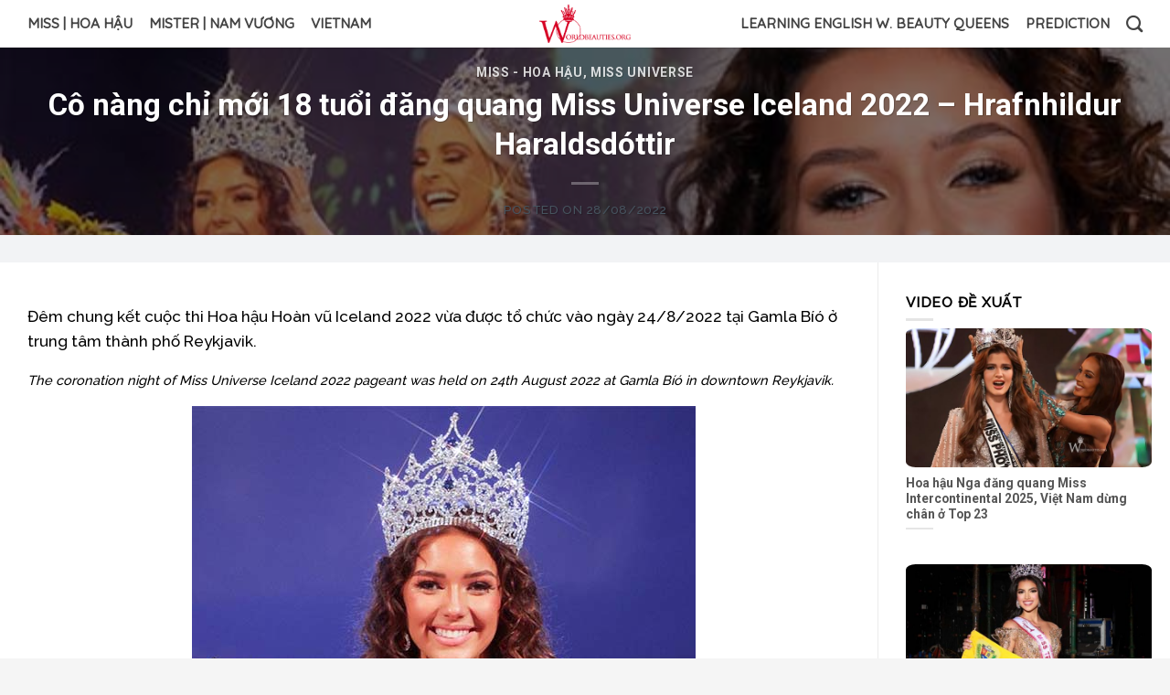

--- FILE ---
content_type: text/html; charset=UTF-8
request_url: https://worldbeauties.org/miss-universe/miss-universe-iceland-2022-hrafnhildur-haraldsdottir/
body_size: 21849
content:
<!DOCTYPE html>
<!--[if IE 9 ]> <html
lang="vi"class="ie9
loading-site no-js"> <![endif]-->
<!--[if IE 8 ]> <html
lang="vi"class="ie8
loading-site no-js"> <![endif]-->
<!--[if (gte IE 9)|!(IE)]><!-->
<html lang="vi" class="loading-site no-js"> <!--<![endif]-->
<head>
    <meta http-equiv="content-language" content="vi" />
    <link rel="alternate" href="https://worldbeauties.org/" hreflang="vi-vn" />


	<meta charset="UTF-8" />
	<meta name="viewport" content="width=device-width, initial-scale=1.0, maximum-scale=1.0, user-scalable=no" />

	<link rel="profile" href="http://gmpg.org/xfn/11" />
	<!--<link rel="pingback" href="https://worldbeauties.org/xmlrpc.php" />-->
	<link rel='dns-prefetch' href='//cdnjs.cloudflare.com' />
	<link rel='dns-prefetch' href='//fonts.googleapis.com' />
    <link rel="stylesheet" href="https://cdnjs.cloudflare.com/ajax/libs/font-awesome/4.7.0/css/font-awesome.css" />
    <link href="https://fonts.googleapis.com/css?family=Bungee+Shade|Dancing+Script|Lobster|Pattaya" rel="stylesheet">

	<!-- google adsense code js -->
	<script data-ad-client="ca-pub-4979204847087683" async src="https://pagead2.googlesyndication.com/pagead/js/adsbygoogle.js"></script>

	<script>(function(html){html.className = html.className.replace(/\bno-js\b/,'js')})(document.documentElement);</script>
<title>Cô nàng chỉ mới 18 tuổi đăng quang Miss Universe Iceland 2022 &#8211; Hrafnhildur Haraldsdóttir | World Beauties</title>


<!-- SEO Open Graph FB -->
<meta property='fb:app_id' content='1179422908934640' />
<meta property='og:locale' content='vi_VN' />
<meta property='og:url' content='https://worldbeauties.org/miss-universe/miss-universe-iceland-2022-hrafnhildur-haraldsdottir/' />
<meta property='og:type' content='article' />
<meta property='og:title' content='Cô nàng chỉ mới 18 tuổi đăng quang Miss Universe Iceland 2022 &#8211; Hrafnhildur Haraldsdóttir' />
<meta property='og:description' content='' />
<meta property='og:image' content='https://worldbeauties.org/wp-content/uploads/2022/08/Miss-Universe-Iceland-2022-Hrafnhildur-Haraldsdóttir-2.jpg' />
<link rel='dns-prefetch' href='//s.w.org' />
<link rel="alternate" type="application/rss+xml" title="Dòng thông tin World Beauties &raquo;" href="https://worldbeauties.org/feed/" />
<link rel="alternate" type="application/rss+xml" title="Dòng phản hồi World Beauties &raquo;" href="https://worldbeauties.org/comments/feed/" />
<link rel="alternate" type="application/rss+xml" title="World Beauties &raquo; Cô nàng chỉ mới 18 tuổi đăng quang Miss Universe Iceland 2022 &#8211; Hrafnhildur Haraldsdóttir Dòng phản hồi" href="https://worldbeauties.org/miss-universe/miss-universe-iceland-2022-hrafnhildur-haraldsdottir/feed/" />
		<script type="text/javascript">
			window._wpemojiSettings = {"baseUrl":"https:\/\/s.w.org\/images\/core\/emoji\/11\/72x72\/","ext":".png","svgUrl":"https:\/\/s.w.org\/images\/core\/emoji\/11\/svg\/","svgExt":".svg","source":{"concatemoji":"https:\/\/worldbeauties.org\/wp-includes\/js\/wp-emoji-release.min.js?ver=4.9.26"}};
			!function(e,a,t){var n,r,o,i=a.createElement("canvas"),p=i.getContext&&i.getContext("2d");function s(e,t){var a=String.fromCharCode;p.clearRect(0,0,i.width,i.height),p.fillText(a.apply(this,e),0,0);e=i.toDataURL();return p.clearRect(0,0,i.width,i.height),p.fillText(a.apply(this,t),0,0),e===i.toDataURL()}function c(e){var t=a.createElement("script");t.src=e,t.defer=t.type="text/javascript",a.getElementsByTagName("head")[0].appendChild(t)}for(o=Array("flag","emoji"),t.supports={everything:!0,everythingExceptFlag:!0},r=0;r<o.length;r++)t.supports[o[r]]=function(e){if(!p||!p.fillText)return!1;switch(p.textBaseline="top",p.font="600 32px Arial",e){case"flag":return s([55356,56826,55356,56819],[55356,56826,8203,55356,56819])?!1:!s([55356,57332,56128,56423,56128,56418,56128,56421,56128,56430,56128,56423,56128,56447],[55356,57332,8203,56128,56423,8203,56128,56418,8203,56128,56421,8203,56128,56430,8203,56128,56423,8203,56128,56447]);case"emoji":return!s([55358,56760,9792,65039],[55358,56760,8203,9792,65039])}return!1}(o[r]),t.supports.everything=t.supports.everything&&t.supports[o[r]],"flag"!==o[r]&&(t.supports.everythingExceptFlag=t.supports.everythingExceptFlag&&t.supports[o[r]]);t.supports.everythingExceptFlag=t.supports.everythingExceptFlag&&!t.supports.flag,t.DOMReady=!1,t.readyCallback=function(){t.DOMReady=!0},t.supports.everything||(n=function(){t.readyCallback()},a.addEventListener?(a.addEventListener("DOMContentLoaded",n,!1),e.addEventListener("load",n,!1)):(e.attachEvent("onload",n),a.attachEvent("onreadystatechange",function(){"complete"===a.readyState&&t.readyCallback()})),(n=t.source||{}).concatemoji?c(n.concatemoji):n.wpemoji&&n.twemoji&&(c(n.twemoji),c(n.wpemoji)))}(window,document,window._wpemojiSettings);
		</script>
		<style type="text/css">
img.wp-smiley,
img.emoji {
	display: inline !important;
	border: none !important;
	box-shadow: none !important;
	height: 1em !important;
	width: 1em !important;
	margin: 0 .07em !important;
	vertical-align: -0.1em !important;
	background: none !important;
	padding: 0 !important;
}
</style>
<link rel='stylesheet' id='sgr-css'  href='https://worldbeauties.org/wp-content/plugins/simple-google-recaptcha/sgr.css?ver=1663329978' type='text/css' media='all' />
<link rel='stylesheet' id='contact-form-7-css'  href='https://worldbeauties.org/wp-content/plugins/contact-form-7/includes/css/styles.css?ver=5.0.3' type='text/css' media='all' />
<link rel='stylesheet' id='flatsome-icons-css'  href='https://worldbeauties.org/wp-content/themes/flatsome/assets/css/fl-icons.css?ver=3.3' type='text/css' media='all' />
<link rel='stylesheet' id='flatsome-main-css'  href='https://worldbeauties.org/wp-content/themes/flatsome/assets/css/flatsome.css?ver=4.9.26' type='text/css' media='all' />
<link rel='stylesheet' id='flatsome-style-css'  href='https://worldbeauties.org/wp-content/themes/flatsome/style.css?ver=4.9.26' type='text/css' media='all' />
<script type='text/javascript'>
/* <![CDATA[ */
var sgr = {"sgr_site_key":"6Lc1gUkkAAAAAPdt7PgLNTlgGlU2-SjzT3ESFtuL"};
/* ]]> */
</script>
<script type='text/javascript' src='https://worldbeauties.org/wp-content/plugins/simple-google-recaptcha/sgr.js?ver=1663329978'></script>
<script type='text/javascript' src='https://worldbeauties.org/wp-includes/js/jquery/jquery.js?ver=1.12.4'></script>
<script type='text/javascript' src='https://worldbeauties.org/wp-includes/js/jquery/jquery-migrate.min.js?ver=1.4.1'></script>
<link rel='prev' title='Nàng Á hậu 8.0 IELTS &#8211; Bảo Ngọc dự thi Miss Intercontinental kỉ niệm 50 năm' href='https://worldbeauties.org/international-pageants/le-nguyen-bao-ngoc-miss-intercontinental-vietnam-2022/' />
<link rel='next' title='Nói được 5 thứ tiếng, Camila Andrea Pinzon đăng quang Miss World Colombia 2022' href='https://worldbeauties.org/miss-world/camila-andrea-pinzon-miss-world-colombia-2022/' />

<link rel="canonical" href="https://worldbeauties.org/miss-universe/miss-universe-iceland-2022-hrafnhildur-haraldsdottir/" />
<link rel='shortlink' href='https://worldbeauties.org/?p=15589' />
<style>.bg{opacity: 0; transition: opacity 1s; -webkit-transition: opacity 1s;} .bg-loaded{opacity: 1;}</style>    <script type="text/javascript">
    WebFontConfig = {
      google: { families: [ "Roboto:regular,700","Raleway:regular,500","Quicksand:regular,500","Open+Sans:regular,regular", ] }
    };
    (function() {
      var wf = document.createElement('script');
      wf.src = 'https://ajax.googleapis.com/ajax/libs/webfont/1/webfont.js';
      wf.type = 'text/javascript';
      wf.async = 'true';
      var s = document.getElementsByTagName('script')[0];
      s.parentNode.insertBefore(wf, s);
    })(); </script>
  <style id="custom-css" type="text/css">:root {--primary-color: #f55050;}/* Site Width */.full-width .ubermenu-nav, .container, .row{max-width: 1250px}.row.row-collapse{max-width: 1220px}.row.row-small{max-width: 1242.5px}.row.row-large{max-width: 1280px}.header-main{height: 52px}#logo img{max-height: 52px}#logo{width:126px;}#logo img{padding:5px 0;}.header-bottom{min-height: 10px}.header-top{min-height: 20px}.transparent .header-main{height: 30px}.transparent #logo img{max-height: 30px}.has-transparent + .page-title:first-of-type,.has-transparent + #main > .page-title,.has-transparent + #main > div > .page-title,.has-transparent + #main .page-header-wrapper:first-of-type .page-title{padding-top: 30px;}.header.show-on-scroll,.stuck .header-main{height:70px!important}.stuck #logo img{max-height: 70px!important}.search-form{ width: 100%;}.header-bg-color, .header-wrapper {background-color: rgba(255,255,255,0.9)}.header-bottom {background-color: rgba(0,204,51,0.72)}.header-main .nav > li > a{line-height: 30px }.header-bottom-nav > li > a{line-height: 17px }@media (max-width: 549px) {.header-main{height: 71px}#logo img{max-height: 71px}}.nav-dropdown{font-size:99%}.header-top{background-color:#3cc485!important;}/* Color */.accordion-title.active, .has-icon-bg .icon .icon-inner,.logo a, .primary.is-underline, .primary.is-link, .badge-outline .badge-inner, .nav-outline > li.active> a,.nav-outline >li.active > a, .cart-icon strong,[data-color='primary'], .is-outline.primary{color: #f55050;}/* Color !important */[data-text-color="primary"]{color: #f55050!important;}/* Background */.scroll-to-bullets a,.featured-title, .label-new.menu-item > a:after, .nav-pagination > li > .current,.nav-pagination > li > span:hover,.nav-pagination > li > a:hover,.has-hover:hover .badge-outline .badge-inner,button[type="submit"], .button.wc-forward:not(.checkout):not(.checkout-button), .button.submit-button, .button.primary:not(.is-outline),.featured-table .title,.is-outline:hover, .has-icon:hover .icon-label,.nav-dropdown-bold .nav-column li > a:hover, .nav-dropdown.nav-dropdown-bold > li > a:hover, .nav-dropdown-bold.dark .nav-column li > a:hover, .nav-dropdown.nav-dropdown-bold.dark > li > a:hover, .is-outline:hover, .tagcloud a:hover,.grid-tools a, input[type='submit']:not(.is-form), .box-badge:hover .box-text, input.button.alt,.nav-box > li > a:hover,.nav-box > li.active > a,.nav-pills > li.active > a ,.current-dropdown .cart-icon strong, .cart-icon:hover strong, .nav-line-bottom > li > a:before, .nav-line-grow > li > a:before, .nav-line > li > a:before,.banner, .header-top, .slider-nav-circle .flickity-prev-next-button:hover svg, .slider-nav-circle .flickity-prev-next-button:hover .arrow, .primary.is-outline:hover, .button.primary:not(.is-outline), input[type='submit'].primary, input[type='submit'].primary, input[type='reset'].button, input[type='button'].primary, .badge-inner{background-color: #f55050;}/* Border */.nav-vertical.nav-tabs > li.active > a,.scroll-to-bullets a.active,.nav-pagination > li > .current,.nav-pagination > li > span:hover,.nav-pagination > li > a:hover,.has-hover:hover .badge-outline .badge-inner,.accordion-title.active,.featured-table,.is-outline:hover, .tagcloud a:hover,blockquote, .has-border, .cart-icon strong:after,.cart-icon strong,.blockUI:before, .processing:before,.loading-spin, .slider-nav-circle .flickity-prev-next-button:hover svg, .slider-nav-circle .flickity-prev-next-button:hover .arrow, .primary.is-outline:hover{border-color: #f55050}.nav-tabs > li.active > a{border-top-color: #f55050}.widget_shopping_cart_content .blockUI.blockOverlay:before { border-left-color: #f55050 }.woocommerce-checkout-review-order .blockUI.blockOverlay:before { border-left-color: #f55050 }/* Fill */.slider .flickity-prev-next-button:hover svg,.slider .flickity-prev-next-button:hover .arrow{fill: #f55050;}/* Background Color */[data-icon-label]:after, .secondary.is-underline:hover,.secondary.is-outline:hover,.icon-label,.button.secondary:not(.is-outline),.button.alt:not(.is-outline), .badge-inner.on-sale, .button.checkout, .single_add_to_cart_button{ background-color:#6c757d; }/* Color */.secondary.is-underline,.secondary.is-link, .secondary.is-outline,.stars a.active, .star-rating:before, .woocommerce-page .star-rating:before,.star-rating span:before, .color-secondary{color: #6c757d}/* Color !important */[data-text-color="secondary"]{color: #6c757d!important;}/* Border */.secondary.is-outline:hover{border-color:#6c757d}.success.is-underline:hover,.success.is-outline:hover,.success{background-color: #1e7e34}.success-color, .success.is-link, .success.is-outline{color: #1e7e34;}.success-border{border-color: #1e7e34!important;}body{font-size: 107%;}@media screen and (max-width: 549px){body{font-size: 100%;}}body{font-family:"Raleway", sans-serif}body{font-weight: 500}.nav > li > a {font-family:"Quicksand", sans-serif;}.nav > li > a {font-weight: 500;}h1,h2,h3,h4,h5,h6,.heading-font, .off-canvas-center .nav-sidebar.nav-vertical > li > a{font-family: "Roboto", sans-serif;}h1,h2,h3,h4,h5,h6,.heading-font,.banner h1,.banner h2{font-weight: 700;}button,.button{text-transform: none;}.section-title span{text-transform: none;}h3.widget-title,span.widget-title{text-transform: none;}.alt-font{font-family: "Open Sans", sans-serif;}.alt-font{font-weight: 0!important;}.header:not(.transparent) .header-nav.nav > li > a {color: #444444;}a{color: #007bff;}a:hover{color: #0056b3;}.tagcloud a:hover{border-color: #0056b3;background-color: #0056b3;}.footer-2{background-color: #313131}.absolute-footer, html{background-color: #f5f5f5}@media screen and (max-width: 657px) {.d-flex-mobile .box{display: flex;}.d-flex-mobile .box .box-image {width: 50%;}.d-flex-mobile .box .box-text {padding-top: .1em !important;font-size: 12px;text-align: left;padding-left: 0.9em !important;}.post-item:nth-child(n+4) .box-blog-post {display: flex;}.post-item:nth-child(n+4) .box-blog-post .box-image{width: 50%;}.post-item:nth-child(n+4) .box-blog-post .box-text{padding-top: .1em !important;padding-left: 0.9em !important;font-size: 11px;}.wb-homepage-container .wb-small-box .box-vertical .box-text-inner .post-title{font-size: 18px !important;font-weight: 600 !important;margin-bottom: 18px;}}@media (min-width: 768px) {.menu-item-11769 {display: none !important;}}/* Add class wb-homepage-container in homepage */.wb-homepage-container .box-text-inner .is-divider {display: none;}.wb-homepage-container .wb-small-box .box-vertical .box-text-inner .post-title {display: -webkit-box;-webkit-line-clamp: 3;-webkit-box-orient: vertical;overflow: hidden;text-overflow: ellipsis;font-size: 12px;font-weight: 600;}.wb-homepage-container .blog-post-inner .post-title {display: -webkit-box;-webkit-line-clamp: 3;-webkit-box-orient: vertical;overflow: hidden;text-overflow: ellipsis;}.wb-homepage-container img {border-radius: 4px;}.label-new.menu-item > a:after{content:"New";}.label-hot.menu-item > a:after{content:"Hot";}.label-sale.menu-item > a:after{content:"Sale";}.label-popular.menu-item > a:after{content:"Popular";}</style><noscript><style id="rocket-lazyload-nojs-css">.rll-youtube-player, [data-lazy-src]{display:none !important;}</style></noscript>
</head>

<body class="post-template-default single single-post postid-15589 single-format-standard full-width lightbox">

<a class="skip-link screen-reader-text" href="#main">Skip to content</a>

<div id="wrapper">


<header id="header" class="header has-sticky sticky-jump">
   <div class="header-wrapper">
	<div id="masthead" class="header-main show-logo-center">
      <div class="header-inner flex-row container logo-center medium-logo-center" role="navigation">

          <!-- Logo -->
          <div id="logo" class="flex-col logo">
            <!-- Header logo -->
<a href="https://worldbeauties.org/" title="World Beauties - Chuyên Trang Sắc đẹp" rel="home">
    <img width="126" height="52" src="data:image/svg+xml,%3Csvg%20xmlns='http://www.w3.org/2000/svg'%20viewBox='0%200%201%201'%3E%3C/svg%3E" data-lazy-src="https://worldbeauties.org/wp-content/uploads/2023/01/WBLOGO7-2.png" class="header_logo header-logo" alt="World Beauties"/><noscript><img width="126" height="52" src="https://worldbeauties.org/wp-content/uploads/2023/01/WBLOGO7-2.png" class="header_logo header-logo" alt="World Beauties"/></noscript><img  width="126" height="52" src="data:image/svg+xml,%3Csvg%20xmlns='http://www.w3.org/2000/svg'%20viewBox='0%200%201%201'%3E%3C/svg%3E" data-lazy-src="https://worldbeauties.org/wp-content/uploads/2023/01/WBLOGO7-2.png" class="header-logo-dark" alt="World Beauties"/><noscript><img  width="126" height="52" src="https://worldbeauties.org/wp-content/uploads/2023/01/WBLOGO7-2.png" class="header-logo-dark" alt="World Beauties"/></noscript></a>
          </div>

          <!-- Mobile Left Elements -->
          <div class="flex-col show-for-medium flex-left">
            <ul class="mobile-nav nav nav-left ">
              <li class="nav-iconv has-icon">
                <a href="#" onclick="openNav()" class="is-small" aria-controls="main-menu" aria-expanded="false">
                  <i class="icon-menu"></i>
                </a>
              </li>
            </ul>
            
            <div id="js-menu-sidenav" class="wb-sp sidenav">
              <div class="closebtn" onclick="closeNav()">×</div>
              <div class="sidenav-container">
                <div class="menu-item bg-white text-center">
                  <a href="/danh-muc/miss-world/">
                    <img src="data:image/svg+xml,%3Csvg%20xmlns='http://www.w3.org/2000/svg'%20viewBox='0%200%201%201'%3E%3C/svg%3E" data-lazy-src="/wp-content/uploads/img-static/icon_mw.png"><noscript><img src="/wp-content/uploads/img-static/icon_mw.png"></noscript></img>
                    <h4 class="text-uppercase ma w-75">Miss World</h4>
                  </a>
                </div>
                <div class="menu-item bg-white text-center">
                  <a href="/danh-muc/miss-universe/">
                    <img src="data:image/svg+xml,%3Csvg%20xmlns='http://www.w3.org/2000/svg'%20viewBox='0%200%201%201'%3E%3C/svg%3E" data-lazy-src="/wp-content/uploads/img-static/icon_mu.png"><noscript><img src="/wp-content/uploads/img-static/icon_mu.png"></noscript></img>
                    <h4 class="text-uppercase ma w-75">Miss Universe</h4>
                  </a>
                </div>
                <div class="menu-item bg-white text-center">
                  <a href="/danh-muc/miss-international/">
                    <img src="data:image/svg+xml,%3Csvg%20xmlns='http://www.w3.org/2000/svg'%20viewBox='0%200%201%201'%3E%3C/svg%3E" data-lazy-src="/wp-content/uploads/img-static/icon_mi.png"><noscript><img src="/wp-content/uploads/img-static/icon_mi.png"></noscript></img>
                    <h4 class="text-uppercase ma w-75">Miss International</h4>
                  </a>
                </div>
                <div class="menu-item bg-white text-center">
                  <a href="/danh-muc/miss-earth/">
                    <img src="data:image/svg+xml,%3Csvg%20xmlns='http://www.w3.org/2000/svg'%20viewBox='0%200%201%201'%3E%3C/svg%3E" data-lazy-src="/wp-content/uploads/img-static/icon_me.png"><noscript><img src="/wp-content/uploads/img-static/icon_me.png"></noscript></img>
                    <h4 class="text-uppercase ma w-75">Miss Earth</h4>
                  </a>
                </div>
                <div class="menu-item bg-white text-center">
                  <a href="/danh-muc/miss-supranational/">
                    <img src="data:image/svg+xml,%3Csvg%20xmlns='http://www.w3.org/2000/svg'%20viewBox='0%200%201%201'%3E%3C/svg%3E" data-lazy-src="/wp-content/uploads/img-static/icon_miss_supranational.png"><noscript><img src="/wp-content/uploads/img-static/icon_miss_supranational.png"></noscript></img>
                    <h4 class="text-uppercase ma w-75">Miss Supranational</h4>
                  </a>
                </div>
                <div class="menu-item bg-white text-center">
                  <a href="/danh-muc/miss-grand-international/">
                    <img src="data:image/svg+xml,%3Csvg%20xmlns='http://www.w3.org/2000/svg'%20viewBox='0%200%201%201'%3E%3C/svg%3E" data-lazy-src="/wp-content/uploads/img-static/icon_miss_grand.png"><noscript><img src="/wp-content/uploads/img-static/icon_miss_grand.png"></noscript></img>
                    <h4 class="text-uppercase ma w-75">Miss Grand International</h4>
                  </a>
                </div>
                <div class="menu-item bg-white text-center">
                  <a href="/danh-muc/miss-charm/">
                    <img src="data:image/svg+xml,%3Csvg%20xmlns='http://www.w3.org/2000/svg'%20viewBox='0%200%201%201'%3E%3C/svg%3E" data-lazy-src="/wp-content/uploads/img-static/icon_miss_charm.png"><noscript><img src="/wp-content/uploads/img-static/icon_miss_charm.png"></noscript></img>
                    <h4 class="text-uppercase ma w-75">Miss Charm</h4>
                  </a>
                </div>
                <div class="menu-item bg-white text-center">
                  <a href="/danh-muc/international-pageants/">
                    <img src="data:image/svg+xml,%3Csvg%20xmlns='http://www.w3.org/2000/svg'%20viewBox='0%200%201%201'%3E%3C/svg%3E" data-lazy-src="/wp-content/uploads/img-static/icon_international_pageants.png"><noscript><img src="/wp-content/uploads/img-static/icon_international_pageants.png"></noscript></img>
                    <h4 class="text-uppercase ma w-75">Other Female Pageants</h4>
                  </a>
                </div>
                <div class="menu-item bg-white text-center">
                  <a href="/danh-muc/prediction-game/">
                    <img src="data:image/svg+xml,%3Csvg%20xmlns='http://www.w3.org/2000/svg'%20viewBox='0%200%201%201'%3E%3C/svg%3E" data-lazy-src="/wp-content/uploads/img-static/icon_prediction_game.png"><noscript><img src="/wp-content/uploads/img-static/icon_prediction_game.png"></noscript></img>
                    <h4 class="text-uppercase ma w-75">Prediction Game</h4>
                  </a>
                </div>
                <div class="menu-item bg-white text-center">
                  <a href="/danh-muc/miss-vietnam/">
                    <img src="data:image/svg+xml,%3Csvg%20xmlns='http://www.w3.org/2000/svg'%20viewBox='0%200%201%201'%3E%3C/svg%3E" data-lazy-src="/wp-content/uploads/img-static/icon_miss_vietnam.png"><noscript><img src="/wp-content/uploads/img-static/icon_miss_vietnam.png"></noscript></img>
                    <h4 class="text-uppercase ma w-75">Miss VietNam</h4>
                  </a>
                </div>
                <div class="menu-item bg-white text-center">
                  <a href="/danh-muc/miss-cosmo-vietnam/">
                    <img src="data:image/svg+xml,%3Csvg%20xmlns='http://www.w3.org/2000/svg'%20viewBox='0%200%201%201'%3E%3C/svg%3E" data-lazy-src="/wp-content/uploads/img-static/icon_miss_cosmo.png"><noscript><img src="/wp-content/uploads/img-static/icon_miss_cosmo.png"></noscript></img>
                    <h4 class="text-uppercase ma w-75">Miss Cosmo Vietnam</h4>
                  </a>
                </div>
                <div class="menu-item bg-white text-center">
                  <a href="/danh-muc/miss-universe-vietnam/">
                    <img src="data:image/svg+xml,%3Csvg%20xmlns='http://www.w3.org/2000/svg'%20viewBox='0%200%201%201'%3E%3C/svg%3E" data-lazy-src="/wp-content/uploads/img-static/icon_miss_universe_vietnam.png"><noscript><img src="/wp-content/uploads/img-static/icon_miss_universe_vietnam.png"></noscript></img>
                    <h4 class="text-uppercase ma w-75">Miss Universe VietNam</h4>
                  </a>
                </div>
                <div class="menu-item bg-white text-center">
                  <a href="/danh-muc/miss-world-vietnam/">
                    <img src="data:image/svg+xml,%3Csvg%20xmlns='http://www.w3.org/2000/svg'%20viewBox='0%200%201%201'%3E%3C/svg%3E" data-lazy-src="/wp-content/uploads/img-static/icon_miss_world_vietnam.png"><noscript><img src="/wp-content/uploads/img-static/icon_miss_world_vietnam.png"></noscript></img>
                    <h4 class="text-uppercase ma w-75">Miss World VietNam</h4>
                  </a>
                </div>
                <div class="menu-item bg-white text-center">
                  <a href="/danh-muc/miss-grand-vietnam/">
                    <img src="data:image/svg+xml,%3Csvg%20xmlns='http://www.w3.org/2000/svg'%20viewBox='0%200%201%201'%3E%3C/svg%3E" data-lazy-src="/wp-content/uploads/img-static/icon_mis_grand_vietnam.png"><noscript><img src="/wp-content/uploads/img-static/icon_mis_grand_vietnam.png"></noscript></img>
                    <h4 class="text-uppercase ma w-75">Miss Grand VietNam</h4>
                  </a>
                </div>
                <div class="menu-item bg-white text-center">
                  <a href="/danh-muc/mister-vietnam/">
                    <img src="data:image/svg+xml,%3Csvg%20xmlns='http://www.w3.org/2000/svg'%20viewBox='0%200%201%201'%3E%3C/svg%3E" data-lazy-src="/wp-content/uploads/img-static/icon_mister_vietnam.png"><noscript><img src="/wp-content/uploads/img-static/icon_mister_vietnam.png"></noscript></img>
                    <h4 class="text-uppercase ma w-75">Mister Vietnam</h4>
                  </a>
                </div>
                <div class="menu-item bg-white text-center">
                  <a href="/danh-muc/mr-world/">
                    <img src="data:image/svg+xml,%3Csvg%20xmlns='http://www.w3.org/2000/svg'%20viewBox='0%200%201%201'%3E%3C/svg%3E" data-lazy-src="/wp-content/uploads/img-static/icon_mr_world.png"><noscript><img src="/wp-content/uploads/img-static/icon_mr_world.png"></noscript></img>
                    <h4 class="text-uppercase ma w-75">Mr World</h4>
                  </a>
                </div>
                <div class="menu-item bg-white text-center">
                  <a href="/danh-muc/mister-global/">
                    <img src="data:image/svg+xml,%3Csvg%20xmlns='http://www.w3.org/2000/svg'%20viewBox='0%200%201%201'%3E%3C/svg%3E" data-lazy-src="/wp-content/uploads/img-static/icon_mr_global.png"><noscript><img src="/wp-content/uploads/img-static/icon_mr_global.png"></noscript></img>
                    <h4 class="text-uppercase ma w-75">Mister Global</h4>
                  </a>
                </div>
                <div class="menu-item bg-white text-center">
                  <a href="/danh-muc/mister-international/">
                    <img src="data:image/svg+xml,%3Csvg%20xmlns='http://www.w3.org/2000/svg'%20viewBox='0%200%201%201'%3E%3C/svg%3E" data-lazy-src="/wp-content/uploads/img-static/icon_mr_international.png"><noscript><img src="/wp-content/uploads/img-static/icon_mr_international.png"></noscript></img>
                    <h4 class="text-uppercase ma w-75">Mister International</h4>
                  </a>
                </div>
                <div class="menu-item bg-white text-center">
                  <a href="/danh-muc/manhunt-international/">
                    <img src="data:image/svg+xml,%3Csvg%20xmlns='http://www.w3.org/2000/svg'%20viewBox='0%200%201%201'%3E%3C/svg%3E" data-lazy-src="/wp-content/uploads/img-static/icon_manhunt.png"><noscript><img src="/wp-content/uploads/img-static/icon_manhunt.png"></noscript></img>
                    <h4 class="text-uppercase ma w-75">Manhunt International</h4>
                  </a>
                </div>
                <div class="menu-item bg-white text-center">
                  <a href="/danh-muc/man-of-the-world/">
                    <img src="data:image/svg+xml,%3Csvg%20xmlns='http://www.w3.org/2000/svg'%20viewBox='0%200%201%201'%3E%3C/svg%3E" data-lazy-src="/wp-content/uploads/img-static/icon_man_of_the_world.png"><noscript><img src="/wp-content/uploads/img-static/icon_man_of_the_world.png"></noscript></img>
                    <h4 class="text-uppercase ma w-75">Man Of The World</h4>
                  </a>
                </div>
                <div class="menu-item bg-white text-center">
                  <a href="/danh-muc/mister-supranational/">
                    <img src="data:image/svg+xml,%3Csvg%20xmlns='http://www.w3.org/2000/svg'%20viewBox='0%200%201%201'%3E%3C/svg%3E" data-lazy-src="/wp-content/uploads/img-static/icon_mr_sup.png"><noscript><img src="/wp-content/uploads/img-static/icon_mr_sup.png"></noscript></img>
                    <h4 class="text-uppercase ma w-75">Mister Supranational</h4>
                  </a>
                </div>
                <div class="menu-item bg-white text-center">
                  <a href="/danh-muc/mister-national-universe/">
                    <img src="data:image/svg+xml,%3Csvg%20xmlns='http://www.w3.org/2000/svg'%20viewBox='0%200%201%201'%3E%3C/svg%3E" data-lazy-src="/wp-content/uploads/img-static/icon_mister_national_universe.png"><noscript><img src="/wp-content/uploads/img-static/icon_mister_national_universe.png"></noscript></img>
                    <h4 class="text-uppercase ma w-75">Mister National Universe</h4>
                  </a>
                </div>
                <div class="menu-item bg-white text-center">
                  <a href="/danh-muc/others/">
                    <img src="data:image/svg+xml,%3Csvg%20xmlns='http://www.w3.org/2000/svg'%20viewBox='0%200%201%201'%3E%3C/svg%3E" data-lazy-src="/wp-content/uploads/img-static/icon_others.png"><noscript><img src="/wp-content/uploads/img-static/icon_others.png"></noscript></img>
                    <h4 class="text-uppercase ma w-75">Other Male Pageants</h4>
                  </a>
                </div>
                <div class="bt-menu-item bg-white text-center">
                  <a href="/danh-muc/crowns-vuong-mien/">
                    <img src="data:image/svg+xml,%3Csvg%20xmlns='http://www.w3.org/2000/svg'%20viewBox='0%200%201%201'%3E%3C/svg%3E" data-lazy-src="/wp-content/uploads/img-static/icon_crowns.png"><noscript><img src="/wp-content/uploads/img-static/icon_crowns.png"></noscript></img>
                  </a>
                </div>
                <div class="bt-menu-item bg-white text-center">
                  <a href="/danh-muc/final-speech-beauty-queens/">
                    <img src="data:image/svg+xml,%3Csvg%20xmlns='http://www.w3.org/2000/svg'%20viewBox='0%200%201%201'%3E%3C/svg%3E" data-lazy-src="/wp-content/uploads/img-static/icon_learning_english.png"><noscript><img src="/wp-content/uploads/img-static/icon_learning_english.png"></noscript></img>
                  </a>
                </div>
              </div>
            </div>
            <!-- header flatsome -->
            <!-- <ul class="mobile-nav nav nav-left ">
              <li class="nav-icon has-icon">
  		<a href="#" data-open="#main-menu" data-pos="left" data-bg="main-menu-overlay" data-color="dark" class="is-small" aria-controls="main-menu" aria-expanded="false">
		
		  <i class="icon-menu" ></i>
		  		</a>
	</li>            </ul> -->
          </div>

          <!-- Left Elements -->
          <div class="flex-col hide-for-medium flex-left
            ">
            <ul class="header-nav header-nav-main nav nav-left  nav-line-bottom nav-size-medium nav-spacing-medium nav-uppercase" >
              <li id="menu-item-2046" class="menu-item menu-item-type-custom menu-item-object-custom menu-item-has-children  menu-item-2046 has-dropdown"><a href="https://worldbeauties.org/danh-muc/miss/" class="nav-top-link">MISS | HOA HẬU<i class="icon-angle-down" ></i></a>
<ul class='nav-dropdown nav-dropdown-simple dropdown-uppercase'>
	<li id="menu-item-2080" class="menu-item menu-item-type-taxonomy menu-item-object-category  menu-item-2080"><a href="https://worldbeauties.org/danh-muc/crowns-vuong-mien/">CROWNS &#8211; VƯƠNG MIỆN</a></li>
	<li id="menu-item-2049" class="menu-item menu-item-type-taxonomy menu-item-object-category current-post-ancestor current-menu-parent current-post-parent  menu-item-2049"><a href="https://worldbeauties.org/danh-muc/miss-universe/">Miss Universe</a></li>
	<li id="menu-item-2086" class="menu-item menu-item-type-taxonomy menu-item-object-category  menu-item-2086"><a href="https://worldbeauties.org/danh-muc/miss-world/">Miss World</a></li>
	<li id="menu-item-2084" class="menu-item menu-item-type-taxonomy menu-item-object-category  menu-item-2084"><a href="https://worldbeauties.org/danh-muc/miss-international/">Miss International</a></li>
	<li id="menu-item-2082" class="menu-item menu-item-type-taxonomy menu-item-object-category  menu-item-2082"><a href="https://worldbeauties.org/danh-muc/miss-earth/">Miss Earth</a></li>
	<li id="menu-item-2085" class="menu-item menu-item-type-taxonomy menu-item-object-category  menu-item-2085"><a href="https://worldbeauties.org/danh-muc/miss-supranational/">Miss Supranational</a></li>
	<li id="menu-item-2083" class="menu-item menu-item-type-taxonomy menu-item-object-category  menu-item-2083"><a href="https://worldbeauties.org/danh-muc/miss-grand-international/">Miss Grand International</a></li>
	<li id="menu-item-2050" class="menu-item menu-item-type-taxonomy menu-item-object-category  menu-item-2050"><a href="https://worldbeauties.org/danh-muc/miss-charm/">Miss Charm</a></li>
	<li id="menu-item-2081" class="menu-item menu-item-type-taxonomy menu-item-object-category  menu-item-2081"><a href="https://worldbeauties.org/danh-muc/international-pageants/">International Pageants</a></li>
</ul>
</li>
<li id="menu-item-2047" class="menu-item menu-item-type-custom menu-item-object-custom menu-item-has-children  menu-item-2047 has-dropdown"><a href="https://worldbeauties.org/danh-muc/mister/" class="nav-top-link">MISTER | NAM VƯƠNG<i class="icon-angle-down" ></i></a>
<ul class='nav-dropdown nav-dropdown-simple dropdown-uppercase'>
	<li id="menu-item-22674" class="menu-item menu-item-type-taxonomy menu-item-object-category  menu-item-22674"><a href="https://worldbeauties.org/danh-muc/mr-world/">MR WORLD</a></li>
	<li id="menu-item-2051" class="menu-item menu-item-type-taxonomy menu-item-object-category  menu-item-2051"><a href="https://worldbeauties.org/danh-muc/manhunt-international/">Manhunt International</a></li>
	<li id="menu-item-2079" class="menu-item menu-item-type-taxonomy menu-item-object-category  menu-item-2079"><a href="https://worldbeauties.org/danh-muc/mister-international/">Mister International</a></li>
	<li id="menu-item-2078" class="menu-item menu-item-type-taxonomy menu-item-object-category  menu-item-2078"><a href="https://worldbeauties.org/danh-muc/mister-global/">Mister Global</a></li>
	<li id="menu-item-5519" class="menu-item menu-item-type-taxonomy menu-item-object-category  menu-item-5519"><a href="https://worldbeauties.org/danh-muc/mister-supranational/">Mister Supranational</a></li>
	<li id="menu-item-2075" class="menu-item menu-item-type-taxonomy menu-item-object-category  menu-item-2075"><a href="https://worldbeauties.org/danh-muc/man-of-the-world/">Man of The World</a></li>
	<li id="menu-item-19077" class="menu-item menu-item-type-taxonomy menu-item-object-category  menu-item-19077"><a href="https://worldbeauties.org/danh-muc/mister-national-universe/">Mister National Universe</a></li>
	<li id="menu-item-2074" class="menu-item menu-item-type-taxonomy menu-item-object-category  menu-item-2074"><a href="https://worldbeauties.org/danh-muc/others/">Others</a></li>
</ul>
</li>
<li id="menu-item-2048" class="menu-item menu-item-type-custom menu-item-object-custom menu-item-has-children  menu-item-2048 has-dropdown"><a href="https://worldbeauties.org/danh-muc/hoa-hau-viet-nam/" class="nav-top-link">VIETNAM<i class="icon-angle-down" ></i></a>
<ul class='nav-dropdown nav-dropdown-simple dropdown-uppercase'>
	<li id="menu-item-20235" class="menu-item menu-item-type-taxonomy menu-item-object-category  menu-item-20235"><a href="https://worldbeauties.org/danh-muc/miss-cosmo-vietnam/">MISS COSMO VIETNAM</a></li>
	<li id="menu-item-2068" class="menu-item menu-item-type-taxonomy menu-item-object-category  menu-item-2068"><a href="https://worldbeauties.org/danh-muc/miss-universe-vietnam/">Miss Universe Vietnam</a></li>
	<li id="menu-item-2067" class="menu-item menu-item-type-taxonomy menu-item-object-category  menu-item-2067"><a href="https://worldbeauties.org/danh-muc/miss-world-vietnam/">Miss World Vietnam</a></li>
	<li id="menu-item-2069" class="menu-item menu-item-type-taxonomy menu-item-object-category  menu-item-2069"><a href="https://worldbeauties.org/danh-muc/miss-vietnam/">Miss Vietnam</a></li>
	<li id="menu-item-19078" class="menu-item menu-item-type-taxonomy menu-item-object-category  menu-item-19078"><a href="https://worldbeauties.org/danh-muc/miss-grand-vietnam/">Miss Grand Vietnam</a></li>
	<li id="menu-item-2070" class="menu-item menu-item-type-taxonomy menu-item-object-category  menu-item-2070"><a href="https://worldbeauties.org/danh-muc/mister-vietnam/">Mister Vietnam</a></li>
	<li id="menu-item-2073" class="menu-item menu-item-type-taxonomy menu-item-object-category  menu-item-2073"><a href="https://worldbeauties.org/danh-muc/others-viet-nam/">Others Việt Nam</a></li>
	<li id="menu-item-22441" class="menu-item menu-item-type-taxonomy menu-item-object-category  menu-item-22441"><a href="https://worldbeauties.org/danh-muc/fashion-and-cinema/">FASHION &#038; CINEMA</a></li>
</ul>
</li>
<li id="menu-item-11769" class="menu-item menu-item-type-custom menu-item-object-custom  menu-item-11769"><a href="/danh-muc/hall-of-fame/" class="nav-top-link">HALL OF FAME</a></li>
            </ul>
          </div>

          <!-- Right Elements -->
          <div class="flex-col hide-for-medium flex-right">
            <ul class="header-nav header-nav-main nav nav-right  nav-line-bottom nav-size-medium nav-spacing-medium nav-uppercase">
              <li id="menu-item-2205" class="menu-item menu-item-type-custom menu-item-object-custom menu-item-home menu-item-has-children  menu-item-2205 has-dropdown"><a href="http://worldbeauties.org/" class="nav-top-link">LEARNING ENGLISH W. BEAUTY QUEENS<i class="icon-angle-down" ></i></a>
<ul class='nav-dropdown nav-dropdown-simple dropdown-uppercase'>
	<li id="menu-item-2202" class="menu-item menu-item-type-taxonomy menu-item-object-category  menu-item-2202"><a href="https://worldbeauties.org/danh-muc/final-speech-beauty-queens/">Final Speech</a></li>
	<li id="menu-item-2204" class="menu-item menu-item-type-taxonomy menu-item-object-category  menu-item-2204"><a href="https://worldbeauties.org/danh-muc/questtion-answer-beauty-queens/">Question &#038; Answer</a></li>
	<li id="menu-item-2203" class="menu-item menu-item-type-taxonomy menu-item-object-category  menu-item-2203"><a href="https://worldbeauties.org/danh-muc/interview-beauty-queens/">Interview</a></li>
</ul>
</li>
<li id="menu-item-17111" class="menu-item menu-item-type-custom menu-item-object-custom menu-item-has-children  menu-item-17111 has-dropdown"><a href="/danh-muc/prediction-game/" class="nav-top-link">Prediction<i class="icon-angle-down" ></i></a>
<ul class='nav-dropdown nav-dropdown-simple dropdown-uppercase'>
	<li id="menu-item-17112" class="menu-item menu-item-type-taxonomy menu-item-object-category  menu-item-17112"><a href="https://worldbeauties.org/danh-muc/final-leaderboard/">Final Leaderboard</a></li>
	<li id="menu-item-3546" class="menu-item menu-item-type-taxonomy menu-item-object-category  menu-item-3546"><a href="https://worldbeauties.org/danh-muc/prediction-game/">Prediction Game</a></li>
</ul>
</li>
<li class="header-search header-search-dropdown has-icon has-dropdown menu-item-has-children">
		<a href="#" class="is-small"><i class="icon-search" ></i></a>
		<ul class="nav-dropdown nav-dropdown-simple dropdown-uppercase">
	 	<li class="header-search-form search-form html relative has-icon">
	<div class="header-search-form-wrapper">
		<div class="searchform-wrapper ux-search-box relative form-flat is-normal"><form method="get" class="searchform" action="https://worldbeauties.org/" role="search">
		<div class="flex-row relative">
			<div class="flex-col flex-grow">
	   	   <input type="search" class="search-field mb-0" name="s" value="" id="s" placeholder="Search&hellip;" />
			</div><!-- .flex-col -->
			<div class="flex-col">
				<button type="submit" class="ux-search-submit submit-button secondary button icon mb-0">
					<i class="icon-search" ></i>				</button>
			</div><!-- .flex-col -->
		</div><!-- .flex-row -->
    <div class="live-search-results text-left z-top"></div>
</form>
</div>	</div>
</li>	</ul><!-- .nav-dropdown -->
</li>
            </ul>
          </div>

          <!-- Mobile Right Elements -->
          <div class="flex-col show-for-medium flex-right">
            <ul class="mobile-nav nav nav-right ">
              <li class="header-search header-search-dropdown has-icon has-dropdown menu-item-has-children">
		<a href="#" class="is-small"><i class="icon-search" ></i></a>
		<ul class="nav-dropdown nav-dropdown-simple dropdown-uppercase">
	 	<li class="header-search-form search-form html relative has-icon">
	<div class="header-search-form-wrapper">
		<div class="searchform-wrapper ux-search-box relative form-flat is-normal"><form method="get" class="searchform" action="https://worldbeauties.org/" role="search">
		<div class="flex-row relative">
			<div class="flex-col flex-grow">
	   	   <input type="search" class="search-field mb-0" name="s" value="" id="s" placeholder="Search&hellip;" />
			</div><!-- .flex-col -->
			<div class="flex-col">
				<button type="submit" class="ux-search-submit submit-button secondary button icon mb-0">
					<i class="icon-search" ></i>				</button>
			</div><!-- .flex-col -->
		</div><!-- .flex-row -->
    <div class="live-search-results text-left z-top"></div>
</form>
</div>	</div>
</li>	</ul><!-- .nav-dropdown -->
</li>
            </ul>
          </div>

      </div><!-- .header-inner -->
     
            <!-- Header divider -->
      <div class="container"><div class="top-divider full-width"></div></div>
      </div><!-- .header-main -->

<div class="header-bg-container fill"><div class="header-bg-image fill"></div><div class="header-bg-color fill"></div></div><!-- .header-bg-container -->   </div><!-- header-wrapper-->
</header>

  <div class="page-title blog-featured-title featured-title no-overflow">

  	<div class="page-title-bg fill">
  		  		<div data-bg="url(https://worldbeauties.org/wp-content/uploads/2022/08/Miss-Universe-Iceland-2022-Hrafnhildur-Haraldsdóttir-2.jpg)" class="title-bg fill bg-fill bg-top rocket-lazyload" style="" data-parallax-fade="true" data-parallax="-2" data-parallax-background data-parallax-container=".page-title"></div>
  		  		<div class="title-overlay fill" style="background-color: rgba(0,0,0,.5)"></div>
  	</div>

  	<div class="page-title-inner container  flex-row  dark is-large" style="min-height: 200px">
  	 	<div class="flex-col flex-center text-center">
  			<h6 class="entry-category is-xsmall">
	<a href="https://worldbeauties.org/danh-muc/miss/" rel="category tag">MISS - HOA HẬU</a>, <a href="https://worldbeauties.org/danh-muc/miss-universe/" rel="category tag">Miss Universe</a></h6>

<h1 class="entry-title">Cô nàng chỉ mới 18 tuổi đăng quang Miss Universe Iceland 2022 &#8211; Hrafnhildur Haraldsdóttir</h1>
<div class="entry-divider is-divider small"></div>

	<div class="entry-meta uppercase is-xsmall">
		<span class="posted-on">Posted on <a href="https://worldbeauties.org/miss-universe/miss-universe-iceland-2022-hrafnhildur-haraldsdottir/" rel="bookmark"><time class="entry-date published" datetime="2022-08-28T13:40:22+00:00">28/08/2022</time><time class="updated" datetime="2022-08-28T14:13:04+00:00">28/08/2022</time></a></span><span class="byline"> by <span class="meta-author vcard"><a class="url fn n" href="https://worldbeauties.org/author/ericknguyen/">ErickNguyen</a></span></span>	</div><!-- .entry-meta -->
  	 	</div>
  	</div><!-- flex-row -->
  </div><!-- .page-title -->

<main id="main" class="">

<div id="content" class="blog-wrapper blog-single page-wrapper">
	<div class="container wb-sp">
		<div style="width: 99%;height: 150px;clear: both;text-align: center;margin: auto;display: block;">
				<script async src="https://pagead2.googlesyndication.com/pagead/js/adsbygoogle.js"></script>
				<ins class="adsbygoogle"
					style="display:inline-block;width: 100%;height:150px"
					data-ad-client="ca-pub-4979204847087683"
					data-ad-slot="9995515805"></ins>
				<script>
					(adsbygoogle = window.adsbygoogle || []).push({});
				</script>
		</div>
	</div>

	<style>
		#wb-header-banner {
			width: 91%;
			margin-top: 5px;
			margin-bottom: 20px;
			background: white;
			padding: 0px;
			border: 0.01em solid #dfdfe0;
			font-size: 14px;
		}
	</style>
	<!-- <div class="tk-sp text-center">
		<div id="wb-header-banner" class="hidden">
			<a href="https://www.beautyhouse.vn/meo-lam-dep/gen-z-nghi-dich-o-nha-lam-gi-de-khong-bi-tram-cam-mua-gian-cach.html?utm_source=wb" target="_blank">
				<img src="data:image/svg+xml,%3Csvg%20xmlns='http://www.w3.org/2000/svg'%20viewBox='0%200%201%201'%3E%3C/svg%3E" data-lazy-src="https://www.beautyhouse.vn/data/file/1629026007829.jpg" alt="gen z ở nhà làm gì"><noscript><img src="https://www.beautyhouse.vn/data/file/1629026007829.jpg" alt="gen z ở nhà làm gì"></noscript>

				<div style="color: #4a4a4a;">
					<span 
					style=
					"
						background-color: #57956A;
						border-radius: 2px;
						color: white;
						margin-right: 12px;
					"
					>
					QC
					</span>
					<span>beautyhouse.vn</vn>
				</div>
			</a>
		</div>
	</div> -->
	<script>
		setTimeout(function(){
			let banner = document.getElementById('wb-header-banner');
			banner.classList.remove('hidden');
		}, 1000);
	</script>
	

<div class="row row-large row-divided ">
	
	<div class="large-9 col">
		


<article id="post-15589" class="post-15589 post type-post status-publish format-standard has-post-thumbnail hentry category-miss category-miss-universe">
	<div class="article-inner ">
				<div class="entry-content single-page">

	<p>Đêm chung kết cuộc thi Hoa hậu Hoàn vũ Iceland 2022 vừa được tổ chức vào ngày 24/8/2022 tại Gamla Bíó ở trung tâm thành phố Reykjavik.</p>
<p><span style="font-size: 85%;"><em>The coronation night of Miss Universe Iceland 2022 pageant was held on 24th August 2022 at Gamla Bíó in downtown Reykjavik.</em></span></p>
<p><img class="size-full wp-image-15592 aligncenter" src="data:image/svg+xml,%3Csvg%20xmlns='http://www.w3.org/2000/svg'%20viewBox='0%200%201%201'%3E%3C/svg%3E" data-lazy-src="https://worldbeauties.org/wp-content/uploads/2022/08/Miss-Universe-Iceland-2022-Hrafnhildur-Haraldsdóttir.jpg" alt="" width="551" height="700" data-lazy-srcset="https://worldbeauties.org/wp-content/uploads/2022/08/Miss-Universe-Iceland-2022-Hrafnhildur-Haraldsdóttir.jpg 551w, https://worldbeauties.org/wp-content/uploads/2022/08/Miss-Universe-Iceland-2022-Hrafnhildur-Haraldsdóttir-315x400.jpg 315w" data-lazy-sizes="(max-width: 551px) 100vw, 551px" /><noscript><img class="size-full wp-image-15592 aligncenter" src="https://worldbeauties.org/wp-content/uploads/2022/08/Miss-Universe-Iceland-2022-Hrafnhildur-Haraldsdóttir.jpg" alt="" width="551" height="700" srcset="https://worldbeauties.org/wp-content/uploads/2022/08/Miss-Universe-Iceland-2022-Hrafnhildur-Haraldsdóttir.jpg 551w, https://worldbeauties.org/wp-content/uploads/2022/08/Miss-Universe-Iceland-2022-Hrafnhildur-Haraldsdóttir-315x400.jpg 315w" sizes="(max-width: 551px) 100vw, 551px" /></noscript></p>
<p>Người đẹp Hrafnhildur Haraldsdóttir đã vượt qua 15 thí sinh khác để giành vương miện Hoa hậu Hoàn vũ Iceland 2022 và trở thành đại diện chính thức của Iceland tại Hoa hậu Hoàn vũ 2022.</p>
<p><span style="font-size: 85%;"><em>Hrafnhildur Haraldsdóttir bested fifteen other finalists to win the crown of Miss Universe Iceland 2022 as she became the official representative of Iceland at Miss Universe 2022.</em></span></p>
<p><img class="size-large aligncenter" src="data:image/svg+xml,%3Csvg%20xmlns='http://www.w3.org/2000/svg'%20viewBox='0%200%201%201'%3E%3C/svg%3E" data-lazy-src="https://pbs.twimg.com/media/FbOqMB-UsAEGVCX?format=jpg&amp;name=small" width="513" height="680" /><noscript><img class="size-large aligncenter" src="https://pbs.twimg.com/media/FbOqMB-UsAEGVCX?format=jpg&amp;name=small" width="513" height="680" /></noscript></p>
<p>Hrafnhildur Haraldsdóttir kế nhiệm và được trao vương miện bởi Hoa hậu Hoàn vũ Iceland 2021 &#8211; Elísa Gróa Steinþórsdóttir.</p>
<p><span style="font-size: 85%;"><em>Hrafnhildur Haraldsdóttir succeeds and was crowned by Miss Universe Iceland 2021 &#8211; Elísa Gróa Steinþórsdóttir.</em></span></p>
<p><img class="size-large aligncenter" src="data:image/svg+xml,%3Csvg%20xmlns='http://www.w3.org/2000/svg'%20viewBox='0%200%201%201'%3E%3C/svg%3E" data-lazy-src="https://pbs.twimg.com/media/FbOqTrZUUAIHWe2?format=jpg&amp;name=small" width="544" height="680" /><noscript><img class="size-large aligncenter" src="https://pbs.twimg.com/media/FbOqTrZUUAIHWe2?format=jpg&amp;name=small" width="544" height="680" /></noscript></p>
<p>Hrafnhildur năm nay 18 tuổi, đến từ Reykjavík và là sinh viên trường Cao đẳng Thương mại Iceland (Verzlunarskóli Íslands). Trong tương lai, cô mong muốn sau khi ra trường sẽ tiếp tục theo học ngành y và trở thành bác sĩ. Cô thích đi du lịch , thưởng ngoạn và trải nghiệm những điểm đến mới, kỳ thú và thú vị. Sở thích của cô bao gồm trượt băng nghệ thuật, trượt tuyết và đi du lịch.</p>
<p><span style="font-size: 85%;"><em>Hrafnhildur is 18 years of age, hails from Reykjavík and a student at the Commercial College of Iceland (Verzlunarskóli Íslands). In the future, she wishes to go on to study medicine after graduation and become a doctor. She loves to travel and see and experience new, exotic and exciting places. Her hobbies include figure skating, skiing, snowboarding, and traveling.</em></span></p>
<p>Isabella Þorvaldsdóttir (đến từ Northern Lights) cán đích với danh hiệu Á hậu 1 và Alexandra Andreyeva Tomasdottir (đến từ Bắc Iceland) đạt được danh hiệu Á hậu 2.</p>
<p><span style="font-size: 85%;"><em>Isabella Þorvaldsdóttir (from Northern Lights) placed as the first runner-up while Alexandra Andreyeva Tomasdottir (from Northern Iceland) was the 2nd runner-up.</em></span></p>
<p><img class="size-large aligncenter" src="data:image/svg+xml,%3Csvg%20xmlns='http://www.w3.org/2000/svg'%20viewBox='0%200%201%201'%3E%3C/svg%3E" data-lazy-src="https://pbs.twimg.com/media/FbOqTrCUIAEhwvb?format=jpg&amp;name=small" width="680" height="619" /><noscript><img class="size-large aligncenter" src="https://pbs.twimg.com/media/FbOqTrCUIAEhwvb?format=jpg&amp;name=small" width="680" height="619" /></noscript></p>
<p>Þorbjörg Kristinsdottir (từ Grafarholt) và Elva Björk Jónsdóttir (từ Gullfoss) lần lượt được được trao cho danh hiệu Á hậu 3 và Á hậu 4.</p>
<p><span style="font-size: 85%;"><em>Þorbjörg Kristinsdottir (from Grafarholt) and Elva Björk Jónsdóttir (from Gullfoss) were adjudged 3rd and 4th runners-up, respectively.</em></span></p>
<p>Top 10 còn có sự góp mặt của các thí sinh Karen Ósk Kjartansdóttir (Midnight Sun), Erika Bjarkadóttir (Akranes), Sylwia Sienkiewicz (Diamond Beach), Sunna Dögg Jónsdóttir (Western Iceland), và Maríanna Líf Swain (Njardvik).</p>
<p><span style="font-size: 85%;"><em>Top 10 also included Karen Ósk Kjartansdóttir (Midnight Sun), Erika Bjarkadóttir (Akranes), Sylwia Sienkiewicz (Diamond Beach), Sunna Dögg Jónsdóttir (Western Iceland), and Maríanna Líf Swain (Njardvik).</em></span></p>
<p><img class="size-large aligncenter" src="data:image/svg+xml,%3Csvg%20xmlns='http://www.w3.org/2000/svg'%20viewBox='0%200%201%201'%3E%3C/svg%3E" data-lazy-src="https://pbs.twimg.com/media/FbOqTrNUYAEeq3p?format=jpg&amp;name=small" width="544" height="680" /><noscript><img class="size-large aligncenter" src="https://pbs.twimg.com/media/FbOqTrNUYAEeq3p?format=jpg&amp;name=small" width="544" height="680" /></noscript></p>
<p>Iceland vẫn chưa giành được danh hiệu Hoa hậu Hoàn vũ kể từ lần đầu tham dự năm 1956. Vị trí cao nhất đất nước này là Á hậu 1 năm 1962 với Hoa hậu Anna Geirsdóttir. Gần đây, Birta Abiba Þórhallsdóttir đã đạt thành tích lọt vào Top 10 tại Hoa hậu Hoàn vũ 2019.</p>
<p><span style="font-size: 85%;"><em>Iceland has yet to win the Miss Universe title since its debut in 1956. Its highest placement was first runner-up in 1962 with Anna Geirsdóttir. Lately, Birta Abiba Þórhallsdóttir, the first biracial woman to win Miss Universe Iceland, finished in the Top 10 at Miss Universe 2019.</em></span></p>
<p>&nbsp;</p>

	<!-- gg adsense under content post  -->
	<!-- <div>
		<script async src="https://pagead2.googlesyndication.com/pagead/js/adsbygoogle.js"><span data-mce-type="bookmark" style="display: inline-block; width: 0px; overflow: hidden; line-height: 0;" class="mce_SELRES_start">﻿</span></script>
		<ins class="adsbygoogle" style="display: block; height: 200px;" data-ad-format="fluid" data-ad-layout-key="-7h+eo+1+2-5" data-ad-client="ca-pub-4979204847087683" data-ad-slot="6391011391"></ins>
		<script>
			(adsbygoogle = window.adsbygoogle || []).push({});
		</script>
	</div> -->
	<style>
		.tk-sp {
			display:none;
		}

		.wb-banner {
			margin-bottom: 20px;
			margin-top: 10px
		}
		
		@media screen and (max-width: 657px){
			.tk-sp {
				display: block!important;
			}
		}


	</style>
	<div class="tk-sp wb-banner" style="text-align: right;">
		<span style="
			color: white;
			background: #57956A;
			padding: 3px 8px;
			font-size: 10px;
		">
		QC
		</span>
		<div style="
			display: flex;
			justify-content: space-between;
			">
			<div style="width:48%">
				<a href="https://www.beautyhouse.vn/kem-duong-da/kem-tri-nam-dongsung-rannce-cream-70g.html" target="_blank">
					<img class="aligncenter size-full wp-image-2341 lazyloaded" src="https://www.beautyhouse.vn/data/file/1615716945903.jpg" data-lazy-src="https://www.beautyhouse.vn/data/file/1615716945903.jpg" alt="" data-was-processed="true">
					<p style="font-size: 12px; text-align: center; color: #333;">
						Kem trị nám chiết xuất Đông trùng hạ thảo
					</p>
				</a>
			</div>
			<div style="width:48%">
				<a href="https://www.beautyhouse.vn/son-kem-mem-min-merzy-the-heritage-velvet-tint-5-5g.html" target="_blank">
					<img class="aligncenter size-full wp-image-2341 lazyloaded" src="https://www.beautyhouse.vn/data/file/1622089626723.jpg" data-lazy-src="https://www.beautyhouse.vn/data/file/1622089626723.jpg" alt="" data-was-processed="true">
					<p style="font-size: 12px; text-align: center; color: #333;">
						Son Kem Merzy The Heritage Velvet Tint Siêu Mịn Môi
					</p>
				</a>
			</div>
		</div>

	</div>
	<!-- ADS MGID -->
	<!-- Composite Start -->
	<!-- <div id="M630322ScriptRootC1107613">
	</div>
	<script src="https://jsc.mgid.com/w/o/worldbeauties.org.1107613.js" async></script> -->
	<!-- Composite End -->
	<script>
		setTimeout(function(){
			// document.getElementsByClassName('mghead')[0].innerHTML ="Ở ĐÂY CÓ QUẢNG CÁO";
			// if (window.screen.width < 600) {
			// 	vsar elements = jQuery('.mgline');
			// 	for (var el of elements){
			// 		jQuery(el).width('48% !important');
			// 	}
			// }

		}, 3000);

		// window.onload = function() {
		// 	var insIframe = document.getElementsByClassName('instagram-media');
		// 	for (if of insIframe) {
		// 		var caption = if.contentWindow.document.getElementsByClassName("Caption")[0];
		// 		caption.innerHTML = '';
		// 	}
		// }
	</script>

	<!-- ADS MGID -->
	
	
	</div><!-- .entry-content2 -->

	<footer class="entry-meta text-left">
		<span class="cat-links"> Chuyên mục: </span> <a href="https://worldbeauties.org/danh-muc/miss/" rel="category tag">MISS - HOA HẬU</a> <a href="https://worldbeauties.org/danh-muc/miss-universe/" rel="category tag">Miss Universe</a> <span class="pull-right"> Xem lại <a href="https://worldbeauties.org/miss-universe/miss-universe-iceland-2022-hrafnhildur-haraldsdottir/" title="Cô nàng chỉ mới 18 tuổi đăng quang Miss Universe Iceland 2022 &#8211; Hrafnhildur Haraldsdóttir" rel="bookmark">bài viết</a></span>	</footer><!-- .entry-meta -->


	</div><!-- .article-inner -->
</article><!-- #-15589 -->




<div id="comments" class="comments-area">

	
	
	
		<style>
		.btn-comment-expand {
			color: #fff;
			font-size: 15px;
			width: 100%;
			padding: 7px;
			background: #f55050;
		}
		.wb-sp {
			display:none;
		}
		
		.wb-pc {
			display: block!important;
		}

		@media screen and (max-width: 657px){
			.wb-sp {
				display: block!important;
			}

			.wb-pc {
				display: none!important;
			}
		}

	
	</style>
	<script>
		function toggleCommentForm() {
			let button = document.getElementById('btn-comment-expand');
			let form = document.getElementById('wrapper-respond');
			let cls = 'wb-pc';
			if (form.classList.contains(cls)) {
				form.classList.remove(cls)
				button.innerText = 'Ẩn Bình luận';

			} else {
				form.classList.add(cls);
				button.innerText = 'Hiện Bình luận';
			}
		}
	</script>
	<button id="btn-comment-expand" onclick="toggleCommentForm()" class="btn-comment-expand wb-sp">
    	Hiện Bình luận
  	</button>
	<div id="wrapper-respond" class="wb-pc">
		<div id="respond" class="comment-respond">
			<h3 id="reply-title" class="comment-reply-title">Trả lời <small><a rel="nofollow" id="cancel-comment-reply-link" href="/miss-universe/miss-universe-iceland-2022-hrafnhildur-haraldsdottir/#respond" style="display:none;">Hủy</a></small></h3>				<form action="https://worldbeauties.org/wp-comments-post.php" method="post" id="commentform" class="comment-form" novalidate>
					<p class="comment-notes"><span id="email-notes">Email của bạn sẽ không được hiển thị công khai.</span> Vui lòng nhập các thông tin <span class="required">*</span></p><p class="comment-form-comment"><label for="comment">Ý kiến của bạn</label> <textarea id="comment" name="comment" cols="45" rows="8" maxlength="65525" required="required"></textarea></p><p class="comment-form-author"><label for="author">Họ và tên <span class="required">*</span></label> <input id="author" name="author" type="text" value="" size="30" maxlength="245" required='required' /></p>
<p class="comment-form-email"><label for="email">Email <span class="required">*</span></label> <input id="email" name="email" type="email" value="" size="30" maxlength="100" aria-describedby="email-notes" required='required' /></p>
<p class="comment-form-url"><label for="url">Trang web</label> <input id="url" name="url" type="url" value="" size="30" maxlength="200" /></p>
<div class="sgr-main"></div><p class="form-submit text-right"><input name="submit" type="submit" id="submit" class="submit" value="Bình luận" /> <input type='hidden' name='comment_post_ID' value='15589' id='comment_post_ID' />
<input type='hidden' name='comment_parent' id='comment_parent' value='0' />
</p>				</form>
					</div><!-- #respond -->
	</div>
	<div>
		<p>Liên hệ quảng cáo</p>
	</div>
	
</div><!-- #comments -->
	</div> <!-- .large-9 -->

	<div class="post-sidebar large-3 col">
		<div id="secondary" class="widget-area " role="complementary">
		
		<aside id="block_widget-6" class="widget block_widget">
		<span class="widget-title "><span>VIDEO ĐỀ XUẤT</span></span><div class="is-divider small"></div>		
		
  
    <div class="row large-columns-1 medium-columns-1 small-columns-1 row-full-width">
  		<div class="col post-item" >
			<div class="col-inner">
			<a href="https://worldbeauties.org/international-pageants/varvara-yakovenko-russia-miss-intercontinental-2025/" class="plain">
				<div class="box box-normal box-text-bottom box-blog-post has-hover">
            					<div class="box-image" style="border-radius:4%;">
  						<div class="image-cover" style="padding-top:56.25%;">
  							<img width="614" height="400" src="data:image/svg+xml,%3Csvg%20xmlns='http://www.w3.org/2000/svg'%20viewBox='0%200%201%201'%3E%3C/svg%3E" data-lazy-src="https://worldbeauties.org/wp-content/uploads/2026/01/Varvara-Yakovenko-Russia-Miss-Intercontinental-2025-614x400.jpg" class="attachment-medium size-medium wp-post-image" alt="" data-lazy-srcset="https://worldbeauties.org/wp-content/uploads/2026/01/Varvara-Yakovenko-Russia-Miss-Intercontinental-2025-614x400.jpg 614w, https://worldbeauties.org/wp-content/uploads/2026/01/Varvara-Yakovenko-Russia-Miss-Intercontinental-2025.jpg 700w" data-lazy-sizes="(max-width: 614px) 100vw, 614px" /><noscript><img width="614" height="400" src="https://worldbeauties.org/wp-content/uploads/2026/01/Varvara-Yakovenko-Russia-Miss-Intercontinental-2025-614x400.jpg" class="attachment-medium size-medium wp-post-image" alt="" srcset="https://worldbeauties.org/wp-content/uploads/2026/01/Varvara-Yakovenko-Russia-Miss-Intercontinental-2025-614x400.jpg 614w, https://worldbeauties.org/wp-content/uploads/2026/01/Varvara-Yakovenko-Russia-Miss-Intercontinental-2025.jpg 700w" sizes="(max-width: 614px) 100vw, 614px" /></noscript>  							  							  						</div>
  						  					</div><!-- .box-image -->
          					<div class="box-text text-left is-xsmall" >
					<div class="box-text-inner blog-post-inner">

					
										<h5 class="post-title is-large ">Hoa hậu Nga đăng quang Miss Intercontinental 2025, Việt Nam dừng chân ở Top 23</h5>
										<div class="is-divider"></div>
					                    
					
					
					</div><!-- .box-text-inner -->
					</div><!-- .box-text -->
									</div><!-- .box -->
				</a><!-- .link -->
			</div><!-- .col-inner -->
		</div><!-- .col -->
		<div class="col post-item" >
			<div class="col-inner">
			<a href="https://worldbeauties.org/international-pageants/amira-moreno-venezuela-universe-2025/" class="plain">
				<div class="box box-normal box-text-bottom box-blog-post has-hover">
            					<div class="box-image" style="border-radius:4%;">
  						<div class="image-cover" style="padding-top:56.25%;">
  							<img width="610" height="400" src="data:image/svg+xml,%3Csvg%20xmlns='http://www.w3.org/2000/svg'%20viewBox='0%200%201%201'%3E%3C/svg%3E" data-lazy-src="https://worldbeauties.org/wp-content/uploads/2026/01/Amira-Moreno-Venezuela-Miss-Teen-Universe-2025-610x400.jpg" class="attachment-medium size-medium wp-post-image" alt="" data-lazy-srcset="https://worldbeauties.org/wp-content/uploads/2026/01/Amira-Moreno-Venezuela-Miss-Teen-Universe-2025-610x400.jpg 610w, https://worldbeauties.org/wp-content/uploads/2026/01/Amira-Moreno-Venezuela-Miss-Teen-Universe-2025-768x503.jpg 768w, https://worldbeauties.org/wp-content/uploads/2026/01/Amira-Moreno-Venezuela-Miss-Teen-Universe-2025.jpg 900w" data-lazy-sizes="(max-width: 610px) 100vw, 610px" /><noscript><img width="610" height="400" src="https://worldbeauties.org/wp-content/uploads/2026/01/Amira-Moreno-Venezuela-Miss-Teen-Universe-2025-610x400.jpg" class="attachment-medium size-medium wp-post-image" alt="" srcset="https://worldbeauties.org/wp-content/uploads/2026/01/Amira-Moreno-Venezuela-Miss-Teen-Universe-2025-610x400.jpg 610w, https://worldbeauties.org/wp-content/uploads/2026/01/Amira-Moreno-Venezuela-Miss-Teen-Universe-2025-768x503.jpg 768w, https://worldbeauties.org/wp-content/uploads/2026/01/Amira-Moreno-Venezuela-Miss-Teen-Universe-2025.jpg 900w" sizes="(max-width: 610px) 100vw, 610px" /></noscript>  							  							  						</div>
  						  					</div><!-- .box-image -->
          					<div class="box-text text-left is-xsmall" >
					<div class="box-text-inner blog-post-inner">

					
										<h5 class="post-title is-large ">Nhan sắc tuyệt mỹ của Amira Moreno đến từ Venezuela đăng quang Miss Teen Universe 2025</h5>
										<div class="is-divider"></div>
					                    
					
					
					</div><!-- .box-text-inner -->
					</div><!-- .box-text -->
									</div><!-- .box -->
				</a><!-- .link -->
			</div><!-- .col-inner -->
		</div><!-- .col -->
		<div class="col post-item" >
			<div class="col-inner">
			<a href="https://worldbeauties.org/international-pageants/thu-ngan-thi-ao-tam-ta%cc%a3i-miss-intercontinental-2025/" class="plain">
				<div class="box box-normal box-text-bottom box-blog-post has-hover">
            					<div class="box-image" style="border-radius:4%;">
  						<div class="image-cover" style="padding-top:56.25%;">
  							<img width="711" height="400" src="data:image/svg+xml,%3Csvg%20xmlns='http://www.w3.org/2000/svg'%20viewBox='0%200%201%201'%3E%3C/svg%3E" data-lazy-src="https://worldbeauties.org/wp-content/uploads/2026/01/Thu-Ngan-Vietnam-Thailand-Bikini-Miss-Intercontinental-2025-711x400.jpg" class="attachment-medium size-medium wp-post-image" alt="" data-lazy-srcset="https://worldbeauties.org/wp-content/uploads/2026/01/Thu-Ngan-Vietnam-Thailand-Bikini-Miss-Intercontinental-2025-711x400.jpg 711w, https://worldbeauties.org/wp-content/uploads/2026/01/Thu-Ngan-Vietnam-Thailand-Bikini-Miss-Intercontinental-2025-768x432.jpg 768w, https://worldbeauties.org/wp-content/uploads/2026/01/Thu-Ngan-Vietnam-Thailand-Bikini-Miss-Intercontinental-2025.jpg 800w" data-lazy-sizes="(max-width: 711px) 100vw, 711px" /><noscript><img width="711" height="400" src="https://worldbeauties.org/wp-content/uploads/2026/01/Thu-Ngan-Vietnam-Thailand-Bikini-Miss-Intercontinental-2025-711x400.jpg" class="attachment-medium size-medium wp-post-image" alt="" srcset="https://worldbeauties.org/wp-content/uploads/2026/01/Thu-Ngan-Vietnam-Thailand-Bikini-Miss-Intercontinental-2025-711x400.jpg 711w, https://worldbeauties.org/wp-content/uploads/2026/01/Thu-Ngan-Vietnam-Thailand-Bikini-Miss-Intercontinental-2025-768x432.jpg 768w, https://worldbeauties.org/wp-content/uploads/2026/01/Thu-Ngan-Vietnam-Thailand-Bikini-Miss-Intercontinental-2025.jpg 800w" sizes="(max-width: 711px) 100vw, 711px" /></noscript>  							  							  						</div>
  						  					</div><!-- .box-image -->
          					<div class="box-text text-left is-xsmall" >
					<div class="box-text-inner blog-post-inner">

					
										<h5 class="post-title is-large ">Thu Ngân thi Áo tắm tại Miss Intercontinental 2025</h5>
										<div class="is-divider"></div>
					                    
					
					
					</div><!-- .box-text-inner -->
					</div><!-- .box-text -->
									</div><!-- .box -->
				</a><!-- .link -->
			</div><!-- .col-inner -->
		</div><!-- .col -->
		<div class="col post-item" >
			<div class="col-inner">
			<a href="https://worldbeauties.org/miss-international/colombia-catalina-duque-abreu-miss-international-2025/" class="plain">
				<div class="box box-normal box-text-bottom box-blog-post has-hover">
            					<div class="box-image" style="border-radius:4%;">
  						<div class="image-cover" style="padding-top:56.25%;">
  							<img width="658" height="400" src="data:image/svg+xml,%3Csvg%20xmlns='http://www.w3.org/2000/svg'%20viewBox='0%200%201%201'%3E%3C/svg%3E" data-lazy-src="https://worldbeauties.org/wp-content/uploads/2026/01/Colombia-Catalina-Duque-Abréu-Miss-International-2025-Crowning-658x400.jpg" class="attachment-medium size-medium wp-post-image" alt="" data-lazy-srcset="https://worldbeauties.org/wp-content/uploads/2026/01/Colombia-Catalina-Duque-Abréu-Miss-International-2025-Crowning-658x400.jpg 658w, https://worldbeauties.org/wp-content/uploads/2026/01/Colombia-Catalina-Duque-Abréu-Miss-International-2025-Crowning-768x467.jpg 768w, https://worldbeauties.org/wp-content/uploads/2026/01/Colombia-Catalina-Duque-Abréu-Miss-International-2025-Crowning.jpg 900w" data-lazy-sizes="(max-width: 658px) 100vw, 658px" /><noscript><img width="658" height="400" src="https://worldbeauties.org/wp-content/uploads/2026/01/Colombia-Catalina-Duque-Abréu-Miss-International-2025-Crowning-658x400.jpg" class="attachment-medium size-medium wp-post-image" alt="" srcset="https://worldbeauties.org/wp-content/uploads/2026/01/Colombia-Catalina-Duque-Abréu-Miss-International-2025-Crowning-658x400.jpg 658w, https://worldbeauties.org/wp-content/uploads/2026/01/Colombia-Catalina-Duque-Abréu-Miss-International-2025-Crowning-768x467.jpg 768w, https://worldbeauties.org/wp-content/uploads/2026/01/Colombia-Catalina-Duque-Abréu-Miss-International-2025-Crowning.jpg 900w" sizes="(max-width: 658px) 100vw, 658px" /></noscript>  							  							  						</div>
  						  					</div><!-- .box-image -->
          					<div class="box-text text-left is-xsmall" >
					<div class="box-text-inner blog-post-inner">

					
										<h5 class="post-title is-large ">Hoa hậu Colombia &#8211; Catalina Duque Abréu đăng quang Hoa hậu Quốc tế 2025 &#8211; Miss International</h5>
										<div class="is-divider"></div>
					                    
					
					
					</div><!-- .box-text-inner -->
					</div><!-- .box-text -->
									</div><!-- .box -->
				</a><!-- .link -->
			</div><!-- .col-inner -->
		</div><!-- .col -->
		<div class="col post-item" >
			<div class="col-inner">
			<a href="https://worldbeauties.org/international-pageants/a-ha%cc%a3u-thu-ngan-gioi-thie%cc%a3u-van-hoa-dong-bao-chau-ro-den-miss-intercontinental-lan-thu-53/" class="plain">
				<div class="box box-normal box-text-bottom box-blog-post has-hover">
            					<div class="box-image" style="border-radius:4%;">
  						<div class="image-cover" style="padding-top:56.25%;">
  							<img width="644" height="400" src="data:image/svg+xml,%3Csvg%20xmlns='http://www.w3.org/2000/svg'%20viewBox='0%200%201%201'%3E%3C/svg%3E" data-lazy-src="https://worldbeauties.org/wp-content/uploads/2026/01/Nguyen-Thi-Thu-Ngan-Miss-Intercontinental-Vietnam-2025-644x400.jpg" class="attachment-medium size-medium wp-post-image" alt="" data-lazy-srcset="https://worldbeauties.org/wp-content/uploads/2026/01/Nguyen-Thi-Thu-Ngan-Miss-Intercontinental-Vietnam-2025-644x400.jpg 644w, https://worldbeauties.org/wp-content/uploads/2026/01/Nguyen-Thi-Thu-Ngan-Miss-Intercontinental-Vietnam-2025-768x477.jpg 768w, https://worldbeauties.org/wp-content/uploads/2026/01/Nguyen-Thi-Thu-Ngan-Miss-Intercontinental-Vietnam-2025.jpg 800w" data-lazy-sizes="(max-width: 644px) 100vw, 644px" /><noscript><img width="644" height="400" src="https://worldbeauties.org/wp-content/uploads/2026/01/Nguyen-Thi-Thu-Ngan-Miss-Intercontinental-Vietnam-2025-644x400.jpg" class="attachment-medium size-medium wp-post-image" alt="" srcset="https://worldbeauties.org/wp-content/uploads/2026/01/Nguyen-Thi-Thu-Ngan-Miss-Intercontinental-Vietnam-2025-644x400.jpg 644w, https://worldbeauties.org/wp-content/uploads/2026/01/Nguyen-Thi-Thu-Ngan-Miss-Intercontinental-Vietnam-2025-768x477.jpg 768w, https://worldbeauties.org/wp-content/uploads/2026/01/Nguyen-Thi-Thu-Ngan-Miss-Intercontinental-Vietnam-2025.jpg 800w" sizes="(max-width: 644px) 100vw, 644px" /></noscript>  							  							  						</div>
  						  					</div><!-- .box-image -->
          					<div class="box-text text-left is-xsmall" >
					<div class="box-text-inner blog-post-inner">

					
										<h5 class="post-title is-large ">Á hậu Thu Ngân giới thiệu văn hóa đồng bào Châu Ro đến Miss Intercontinental lần thứ 53</h5>
										<div class="is-divider"></div>
					                    
					
					
					</div><!-- .box-text-inner -->
					</div><!-- .box-text -->
									</div><!-- .box -->
				</a><!-- .link -->
			</div><!-- .col-inner -->
		</div><!-- .col -->
		<div class="col post-item" >
			<div class="col-inner">
			<a href="https://worldbeauties.org/miss-earth/gia-soleil-espinoza-miss-earth-usa-2026/" class="plain">
				<div class="box box-normal box-text-bottom box-blog-post has-hover">
            					<div class="box-image" style="border-radius:4%;">
  						<div class="image-cover" style="padding-top:56.25%;">
  							<img width="711" height="400" src="data:image/svg+xml,%3Csvg%20xmlns='http://www.w3.org/2000/svg'%20viewBox='0%200%201%201'%3E%3C/svg%3E" data-lazy-src="https://worldbeauties.org/wp-content/uploads/2026/01/Gia-Soleil-Espinoza-of-Texas-Miss-Earth-USA-2026-711x400.jpg" class="attachment-medium size-medium wp-post-image" alt="" data-lazy-srcset="https://worldbeauties.org/wp-content/uploads/2026/01/Gia-Soleil-Espinoza-of-Texas-Miss-Earth-USA-2026-711x400.jpg 711w, https://worldbeauties.org/wp-content/uploads/2026/01/Gia-Soleil-Espinoza-of-Texas-Miss-Earth-USA-2026-768x432.jpg 768w, https://worldbeauties.org/wp-content/uploads/2026/01/Gia-Soleil-Espinoza-of-Texas-Miss-Earth-USA-2026.jpg 800w" data-lazy-sizes="(max-width: 711px) 100vw, 711px" /><noscript><img width="711" height="400" src="https://worldbeauties.org/wp-content/uploads/2026/01/Gia-Soleil-Espinoza-of-Texas-Miss-Earth-USA-2026-711x400.jpg" class="attachment-medium size-medium wp-post-image" alt="" srcset="https://worldbeauties.org/wp-content/uploads/2026/01/Gia-Soleil-Espinoza-of-Texas-Miss-Earth-USA-2026-711x400.jpg 711w, https://worldbeauties.org/wp-content/uploads/2026/01/Gia-Soleil-Espinoza-of-Texas-Miss-Earth-USA-2026-768x432.jpg 768w, https://worldbeauties.org/wp-content/uploads/2026/01/Gia-Soleil-Espinoza-of-Texas-Miss-Earth-USA-2026.jpg 800w" sizes="(max-width: 711px) 100vw, 711px" /></noscript>  							  							  						</div>
  						  					</div><!-- .box-image -->
          					<div class="box-text text-left is-xsmall" >
					<div class="box-text-inner blog-post-inner">

					
										<h5 class="post-title is-large ">Gia Soleil Espinoza đăng quang Hoa hậu Trái đất Mỹ &#8211; Miss Earth USA 2026</h5>
										<div class="is-divider"></div>
					                    
					
					
					</div><!-- .box-text-inner -->
					</div><!-- .box-text -->
									</div><!-- .box -->
				</a><!-- .link -->
			</div><!-- .col-inner -->
		</div><!-- .col -->
</div>
		</aside>		
		
		<aside id="block_widget-7" class="widget block_widget">
				
		

<div><a href="https://referral.tcbs.com.vn/105CK58891" target="_blank"><br /><img class="aligncenter size-full wp-image-2341 lazyloaded" src="https://uplendi.net/wp-content/uploads/2023/09/tcbs.png" data-lazy-src="https://uplendi.net/wp-content/uploads/2023/09/tcbs.png" alt="" data-was-processed="true"></p>
<p style="font-size: 12px; text-align: center; color: #333;">Miễn phí giao dịch - Đầu tư nhân đôi</p>
<p></a></div>
		</aside>		
		
		<aside id="block_widget-9" class="widget block_widget">
				
		
  
    <div class="row large-columns-1 medium-columns-1 small-columns-1 row-full-width">
  		<div class="col post-item" >
			<div class="col-inner">
			<a href="https://worldbeauties.org/mister-international/thanh-cong-vang-doi-cua-dan-top-8-nam-vuong-han-quoc-mister-international-korea-2022/" class="plain">
				<div class="box box-normal box-text-bottom box-blog-post has-hover">
            					<div class="box-image" style="border-radius:4%;">
  						<div class="image-cover" style="padding-top:56.25%;">
  							<img width="600" height="337" src="data:image/svg+xml,%3Csvg%20xmlns='http://www.w3.org/2000/svg'%20viewBox='0%200%201%201'%3E%3C/svg%3E" data-lazy-src="https://worldbeauties.org/wp-content/uploads/2023/07/Mister-International-Korea-2022-Nam-vuong-Han-Quoc.jpg" class="attachment-medium size-medium wp-post-image" alt="" /><noscript><img width="600" height="337" src="https://worldbeauties.org/wp-content/uploads/2023/07/Mister-International-Korea-2022-Nam-vuong-Han-Quoc.jpg" class="attachment-medium size-medium wp-post-image" alt="" /></noscript>  							  							  						</div>
  						  					</div><!-- .box-image -->
          					<div class="box-text text-left is-xsmall" >
					<div class="box-text-inner blog-post-inner">

					
										<h5 class="post-title is-large ">Thành công vang dội của dàn Top 8 Nam vương Hàn Quốc &#8211; Mister International Korea 2022</h5>
										<div class="is-divider"></div>
					                    
					
					
					</div><!-- .box-text-inner -->
					</div><!-- .box-text -->
									</div><!-- .box -->
				</a><!-- .link -->
			</div><!-- .col-inner -->
		</div><!-- .col -->
		<div class="col post-item" >
			<div class="col-inner">
			<a href="https://worldbeauties.org/international-pageants/miss-international-queens-2023-meet-the-contestants/" class="plain">
				<div class="box box-normal box-text-bottom box-blog-post has-hover">
            					<div class="box-image" style="border-radius:4%;">
  						<div class="image-cover" style="padding-top:56.25%;">
  							<img width="600" height="338" src="data:image/svg+xml,%3Csvg%20xmlns='http://www.w3.org/2000/svg'%20viewBox='0%200%201%201'%3E%3C/svg%3E" data-lazy-src="https://worldbeauties.org/wp-content/uploads/2023/06/Miss-International-Queen-2023-Meet-the-contestants.jpg" class="attachment-medium size-medium wp-post-image" alt="" /><noscript><img width="600" height="338" src="https://worldbeauties.org/wp-content/uploads/2023/06/Miss-International-Queen-2023-Meet-the-contestants.jpg" class="attachment-medium size-medium wp-post-image" alt="" /></noscript>  							  							  						</div>
  						  					</div><!-- .box-image -->
          					<div class="box-text text-left is-xsmall" >
					<div class="box-text-inner blog-post-inner">

					
										<h5 class="post-title is-large ">Gặp gỡ dàn thí sinh của Hoa hậu Chuyển giới &#8211; Miss International Queens 2023 | Meet the Contestants</h5>
										<div class="is-divider"></div>
					                    
					
					
					</div><!-- .box-text-inner -->
					</div><!-- .box-text -->
									</div><!-- .box -->
				</a><!-- .link -->
			</div><!-- .col-inner -->
		</div><!-- .col -->
		<div class="col post-item" >
			<div class="col-inner">
			<a href="https://worldbeauties.org/miss-supranational/miss-supranational-2023-first-leaderboard-bang-xep-hang-dau-tien/" class="plain">
				<div class="box box-normal box-text-bottom box-blog-post has-hover">
            					<div class="box-image" style="border-radius:4%;">
  						<div class="image-cover" style="padding-top:56.25%;">
  							<img width="600" height="338" src="data:image/svg+xml,%3Csvg%20xmlns='http://www.w3.org/2000/svg'%20viewBox='0%200%201%201'%3E%3C/svg%3E" data-lazy-src="https://worldbeauties.org/wp-content/uploads/2023/04/Top-12-Miss-Supranational-2023-Contestants.jpg" class="attachment-medium size-medium wp-post-image" alt="" /><noscript><img width="600" height="338" src="https://worldbeauties.org/wp-content/uploads/2023/04/Top-12-Miss-Supranational-2023-Contestants.jpg" class="attachment-medium size-medium wp-post-image" alt="" /></noscript>  							  							  						</div>
  						  					</div><!-- .box-image -->
          					<div class="box-text text-left is-xsmall" >
					<div class="box-text-inner blog-post-inner">

					
										<h5 class="post-title is-large ">Trước khi đại diện Việt Nam xuất hiện, &#8220;trận chiến&#8221; Miss Supranational 2023 gồm những ai?</h5>
										<div class="is-divider"></div>
					                    
					
					
					</div><!-- .box-text-inner -->
					</div><!-- .box-text -->
									</div><!-- .box -->
				</a><!-- .link -->
			</div><!-- .col-inner -->
		</div><!-- .col -->
		<div class="col post-item" >
			<div class="col-inner">
			<a href="https://worldbeauties.org/others-viet-nam/nguyen-ha-diu-thao-miss-international-queen-vietnam-2023/" class="plain">
				<div class="box box-normal box-text-bottom box-blog-post has-hover">
            					<div class="box-image" style="border-radius:4%;">
  						<div class="image-cover" style="padding-top:56.25%;">
  							<img width="700" height="394" src="data:image/svg+xml,%3Csvg%20xmlns='http://www.w3.org/2000/svg'%20viewBox='0%200%201%201'%3E%3C/svg%3E" data-lazy-src="https://worldbeauties.org/wp-content/uploads/2023/04/Nguyen-Ha-Diu-Thao-Miss-International-Queen-Vietnam-2023-2.jpg" class="attachment-medium size-medium wp-post-image" alt="" /><noscript><img width="700" height="394" src="https://worldbeauties.org/wp-content/uploads/2023/04/Nguyen-Ha-Diu-Thao-Miss-International-Queen-Vietnam-2023-2.jpg" class="attachment-medium size-medium wp-post-image" alt="" /></noscript>  							  							  						</div>
  						  					</div><!-- .box-image -->
          					<div class="box-text text-left is-xsmall" >
					<div class="box-text-inner blog-post-inner">

					
										<h5 class="post-title is-large ">Khoảnh khắc &#8220;xuất thần&#8221;: Dịu Thảo tự chỉnh Vương miện khi đăng quang Miss International Queen Vietnam 2023</h5>
										<div class="is-divider"></div>
					                    
					
					
					</div><!-- .box-text-inner -->
					</div><!-- .box-text -->
									</div><!-- .box -->
				</a><!-- .link -->
			</div><!-- .col-inner -->
		</div><!-- .col -->
		<div class="col post-item" >
			<div class="col-inner">
			<a href="https://worldbeauties.org/international-pageants/nguyen-thanh-ha-da-the-hien-va-ung-xu-the-nao-de-dang-quang-miss-eco-international-2023/" class="plain">
				<div class="box box-normal box-text-bottom box-blog-post has-hover">
            					<div class="box-image" style="border-radius:4%;">
  						<div class="image-cover" style="padding-top:56.25%;">
  							<img width="600" height="337" src="data:image/svg+xml,%3Csvg%20xmlns='http://www.w3.org/2000/svg'%20viewBox='0%200%201%201'%3E%3C/svg%3E" data-lazy-src="https://worldbeauties.org/wp-content/uploads/2023/03/Thanh-Ha-dang-quang-Miss-Eco-International-2023.jpg" class="attachment-medium size-medium wp-post-image" alt="" /><noscript><img width="600" height="337" src="https://worldbeauties.org/wp-content/uploads/2023/03/Thanh-Ha-dang-quang-Miss-Eco-International-2023.jpg" class="attachment-medium size-medium wp-post-image" alt="" /></noscript>  							  							  						</div>
  						  					</div><!-- .box-image -->
          					<div class="box-text text-left is-xsmall" >
					<div class="box-text-inner blog-post-inner">

					
										<h5 class="post-title is-large ">Nguyễn Thanh Hà đã thể hiện và ứng xử thế nào để đăng quang Miss Eco International 2023?</h5>
										<div class="is-divider"></div>
					                    
					
					
					</div><!-- .box-text-inner -->
					</div><!-- .box-text -->
									</div><!-- .box -->
				</a><!-- .link -->
			</div><!-- .col-inner -->
		</div><!-- .col -->
		<div class="col post-item" >
			<div class="col-inner">
			<a href="https://worldbeauties.org/international-pageants/thanh-ha-tien-thang-vao-top-10-miss-eco-international-2023/" class="plain">
				<div class="box box-normal box-text-bottom box-blog-post has-hover">
            					<div class="box-image" style="border-radius:4%;">
  						<div class="image-cover" style="padding-top:56.25%;">
  							<img width="600" height="338" src="data:image/svg+xml,%3Csvg%20xmlns='http://www.w3.org/2000/svg'%20viewBox='0%200%201%201'%3E%3C/svg%3E" data-lazy-src="https://worldbeauties.org/wp-content/uploads/2023/03/Thanh-Ha-Top-10-Miss-Eco-2023-3.jpg" class="attachment-medium size-medium wp-post-image" alt="" /><noscript><img width="600" height="338" src="https://worldbeauties.org/wp-content/uploads/2023/03/Thanh-Ha-Top-10-Miss-Eco-2023-3.jpg" class="attachment-medium size-medium wp-post-image" alt="" /></noscript>  							  							  						</div>
  						  					</div><!-- .box-image -->
          					<div class="box-text text-left is-xsmall" >
					<div class="box-text-inner blog-post-inner">

					
										<h5 class="post-title is-large ">Chưa chung kết đã biết vào Top 10! &#8211; Việt Nam thắng Best Eco Dress, đặc cách tiến thẳng tại Miss Eco 2023</h5>
										<div class="is-divider"></div>
					                    
					
					
					</div><!-- .box-text-inner -->
					</div><!-- .box-text -->
									</div><!-- .box -->
				</a><!-- .link -->
			</div><!-- .col-inner -->
		</div><!-- .col -->
</div>
		</aside>		
		
		<aside id="block_widget-8" class="widget block_widget">
				
		<div><a href="https://referral.tcbs.com.vn/105CK58891" target="_blank"><br /><img class="aligncenter size-full wp-image-2341 lazyloaded" src="https://uplendi.net/wp-content/uploads/2023/09/tcbs.png" data-lazy-src="https://uplendi.net/wp-content/uploads/2023/09/tcbs.png" alt="" data-was-processed="true"></p>
<p style="font-size: 12px; text-align: center; color: #333;">Miễn phí giao dịch - Đầu tư nhân đôi</p>
<p></a></div>
		</aside>		
		</div><!-- #secondary -->
	</div><!-- .post-sidebar -->

</div><!-- .row -->

</div><!-- #content .page-wrapper -->


</main><!-- #main -->

<footer id="footer" class="footer-wrapper">

		<section class="section dark" id="section_1032259107">
		<div class="bg section-bg fill bg-fill  bg-loaded" >

			
			
			

		</div><!-- .section-bg -->

		<div class="section-content relative">
			

<div class="row row-full-width"  id="row-258869078">

<div class="col small-12 large-12"  ><div class="col-inner"  >

<div class="row"  id="row-2022457123">

<div class="col medium-6 small-12 large-6"  ><div class="col-inner"  >

<div class="row row-collapse"  id="row-271960259">

<div class="col hide-for-medium medium-3 small-12 large-3"  ><div class="col-inner" style="padding:0px 20px 0px 0px;" >

	<div class="img has-hover x md-x lg-x y md-y lg-y" id="image_1568502877">
								<div class="img-inner dark" >
			<img width="120" height="120" src="data:image/svg+xml,%3Csvg%20xmlns='http://www.w3.org/2000/svg'%20viewBox='0%200%201%201'%3E%3C/svg%3E" data-lazy-src="https://worldbeauties.org/wp-content/uploads/2021/07/WBLOGO6.png" class="attachment-large size-large" alt="" /><noscript><img width="120" height="120" src="https://worldbeauties.org/wp-content/uploads/2021/07/WBLOGO6.png" class="attachment-large size-large" alt="" /></noscript>						
					</div>
								
<style scope="scope">

#image_1568502877 {
  width: 91%;
}
</style>
	</div>
	


</div></div>
<div class="col medium-9 small-12 large-9"  ><div class="col-inner"  >

<h5 class="uppercase">LIÊN HỆ HỢP TÁC</h5>
<p style="margin-bottom: 5px;"><a rel="nofollow" href="mailto:worldbeauties.org@gmail.com"><i class="icon-envelop"></i> worldbeauties.org@gmail.com</a></p>
<p style="margin-bottom: 7px;">Chuyên trang hoa hậu World Beauties mong muốn cộng tác với các bạn có đam mê với cuộc thi sắc đẹp!</p>
<p><span style="font-weight:600">Liên hệ quảng cáo:</span> <span>worldbeauties.org@gmail.com</span> <span style="display:none">038 669 59 91</span></p>

</div></div>


<style scope="scope">

</style>
</div>

</div></div>
<div class="col medium-6 small-12 large-6"  ><div class="col-inner"  >

<p><iframe style="border: none; overflow: hidden;" src="https://www.facebook.com/plugins/page.php?href=https%3A%2F%2Fwww.facebook.com%2FWorldbeauties.org%2F&amp;tabs=timeline&amp;width=600&amp;height=140&amp;small_header=false&amp;adapt_container_width=false&amp;hide_cover=false&amp;show_facepile=false&amp;appId=1179422908934640" width="600" height="140" frameborder="0" scrolling="no"><span data-mce-type="bookmark" style="display: inline-block; width: 0px; overflow: hidden; line-height: 0;" class="mce_SELRES_start">﻿</span></iframe></p>

</div></div>

</div>

</div></div>


<style scope="scope">

</style>
</div>
<div class="row"  id="row-1582368672">

<div class="col hide-for-medium medium-3 small-6 large-3"  ><div class="col-inner dark"  >

<h4>MISS | HOA HẬU</h4>
<h5 class="thin-font"><a href="/danh-muc/crowns-vuong-mien/">CROWNS – VƯƠNG MIỆN</a></h5>
<h5 class="thin-font"><a href="/danh-muc/miss-universe/">Miss Universe</a></h5>
<h5 class="thin-font"><a href="/danh-muc/miss-world/">Miss World</a></h5>
<h5 class="thin-font"><a href="/danh-muc/miss-international/">Miss International</a></h5>
<h5 class="thin-font"><a href="/danh-muc/miss-earth/">Miss Earth</a></h5>
<h5 class="thin-font"><a href="/danh-muc/miss-supranational/">Miss Supranational</a></h5>
<h5 class="thin-font"><a href="/danh-muc/miss-grand-international/">Miss Grand International</a></h5>
<h5 class="thin-font"><a href="/danh-muc/miss-charm/">Miss Charm</a></h5>
<h5 class="thin-font"><a href="/danh-muc/international-pageants/">International Pageants</a></h5>

</div></div>
<div class="col hide-for-medium medium-3 small-6 large-3"  ><div class="col-inner"  >

<h4>MISTER | NAM VƯƠNG</h4>
<h5 class=thin-font><a href="/danh-muc/manhunt-international/">Manhunt International</a></h5>
<h5 class=thin-font><a href="/danh-muc/mister-international/">Mister International</a></h5>
<h5 class=thin-font><a href="/danh-muc/mister-global/">Mister Global</a></h5>
<h5 class=thin-font><a href="/danh-muc/mister-supranational/">Mister Supranational</a></h5>
<h5 class=thin-font><a href="/danh-muc/man-of-the-world/">Man of The World</a></h5>
<h5 class=thin-font><a href="/danh-muc/others/">Others</a></h5>

</div></div>
<div class="col hide-for-medium medium-3 small-6 large-3"  ><div class="col-inner"  >

<h4>VIỆT NAM</h4>
<h5 class="thin-font"><a href="/danh-muc/miss-universe-vietnam/">Miss Universe Vietnam</a></h5>
<h5 class="thin-font"><a href="/danh-muc/miss-world-vietnam/">Miss World Vietnam</a></h5>
<h5 class="thin-font"><a href="/danh-muc/miss-vietnam/">Miss Vietnam</a></h5>
<h5 class="thin-font"><a href="/danh-muc/mister-vietnam/">Mister Vietnam</a></h5>
<h5 class="thin-font"><a href="/danh-muc/the-face-vietnam/">The Face Vietnam</a></h5>
<h5 class="thin-font"><a href="/danh-muc/vietnams-next-top-model/">Vietnam’s Next Top Model</a></h5>
<h5 class="thin-font"><a href="/danh-muc/others-viet-nam/">Others Việt Nam</a></h5>

</div></div>
<div class="col hide-for-medium medium-3 small-6 large-3"  ><div class="col-inner"  >

<h4>LEARNING ENGLISH W. BEAUTY QUEENS</h4>
<h5 class="thin-font"><a href="/danh-muc/final-speech-beauty-queens/">Final Speech</a></h5>
<h5 class="thin-font"><a href="/danh-muc/questtion-answer-beauty-queens/">Question & Answer</a></h5>
<h5 class="thin-font"><a href="/danh-muc/interview-beauty-queens/">Interview</a></h5>
<div style="margin-top:20px"></div>
<h4><a href="/danh-muc/prediction-game/">PREDICTION GAME</a></h4>
<div style="margin-top:5px"></div>
<h4><a href="/danh-muc/hall-of-fame/">HALL OF FAME</a></h4>

</div></div>

</div>

		</div><!-- .section-content -->

		
<style scope="scope">

#section_1032259107 {
  padding-top: 30px;
  padding-bottom: 30px;
  background-color: rgb(165, 64, 64);
}
</style>
	</section>
	
<div class="absolute-footer light medium-text-center text-center">
  <div class="container clearfix">

    
    <div class="footer-primary pull-left">
            <div class="copyright-footer">
        Copyright 2026 © <strong><a style="color:#848484" href="https://worldbeauties.org" target="_blank">worldbeauties.org</a></strong>      </div>
          </div><!-- .left -->
  </div><!-- .container -->
</div><!-- .absolute-footer -->
<a href="#top" class="back-to-top button invert plain is-outline hide-for-medium icon circle fixed bottom z-1" id="top-link"><i class="icon-angle-up" ></i></a>
	
	

</footer><!-- .footer-wrapper -->


<!-- Load Facebook SDK for JavaScript -->


<!-- Mobile Sidebar -->
<div id="main-menu" class="mobile-sidebar no-scrollbar mfp-hide">
    <div class="sidebar-menu no-scrollbar ">
        <ul class="nav nav-sidebar  nav-vertical nav-uppercase">
              <li class="menu-item menu-item-type-custom menu-item-object-custom menu-item-has-children menu-item-2046"><a href="https://worldbeauties.org/danh-muc/miss/" class="nav-top-link">MISS | HOA HẬU</a>
<ul class=children>
	<li class="menu-item menu-item-type-taxonomy menu-item-object-category menu-item-2080"><a href="https://worldbeauties.org/danh-muc/crowns-vuong-mien/">CROWNS &#8211; VƯƠNG MIỆN</a></li>
	<li class="menu-item menu-item-type-taxonomy menu-item-object-category current-post-ancestor current-menu-parent current-post-parent menu-item-2049"><a href="https://worldbeauties.org/danh-muc/miss-universe/">Miss Universe</a></li>
	<li class="menu-item menu-item-type-taxonomy menu-item-object-category menu-item-2086"><a href="https://worldbeauties.org/danh-muc/miss-world/">Miss World</a></li>
	<li class="menu-item menu-item-type-taxonomy menu-item-object-category menu-item-2084"><a href="https://worldbeauties.org/danh-muc/miss-international/">Miss International</a></li>
	<li class="menu-item menu-item-type-taxonomy menu-item-object-category menu-item-2082"><a href="https://worldbeauties.org/danh-muc/miss-earth/">Miss Earth</a></li>
	<li class="menu-item menu-item-type-taxonomy menu-item-object-category menu-item-2085"><a href="https://worldbeauties.org/danh-muc/miss-supranational/">Miss Supranational</a></li>
	<li class="menu-item menu-item-type-taxonomy menu-item-object-category menu-item-2083"><a href="https://worldbeauties.org/danh-muc/miss-grand-international/">Miss Grand International</a></li>
	<li class="menu-item menu-item-type-taxonomy menu-item-object-category menu-item-2050"><a href="https://worldbeauties.org/danh-muc/miss-charm/">Miss Charm</a></li>
	<li class="menu-item menu-item-type-taxonomy menu-item-object-category menu-item-2081"><a href="https://worldbeauties.org/danh-muc/international-pageants/">International Pageants</a></li>
</ul>
</li>
<li class="menu-item menu-item-type-custom menu-item-object-custom menu-item-has-children menu-item-2047"><a href="https://worldbeauties.org/danh-muc/mister/" class="nav-top-link">MISTER | NAM VƯƠNG</a>
<ul class=children>
	<li class="menu-item menu-item-type-taxonomy menu-item-object-category menu-item-22674"><a href="https://worldbeauties.org/danh-muc/mr-world/">MR WORLD</a></li>
	<li class="menu-item menu-item-type-taxonomy menu-item-object-category menu-item-2051"><a href="https://worldbeauties.org/danh-muc/manhunt-international/">Manhunt International</a></li>
	<li class="menu-item menu-item-type-taxonomy menu-item-object-category menu-item-2079"><a href="https://worldbeauties.org/danh-muc/mister-international/">Mister International</a></li>
	<li class="menu-item menu-item-type-taxonomy menu-item-object-category menu-item-2078"><a href="https://worldbeauties.org/danh-muc/mister-global/">Mister Global</a></li>
	<li class="menu-item menu-item-type-taxonomy menu-item-object-category menu-item-5519"><a href="https://worldbeauties.org/danh-muc/mister-supranational/">Mister Supranational</a></li>
	<li class="menu-item menu-item-type-taxonomy menu-item-object-category menu-item-2075"><a href="https://worldbeauties.org/danh-muc/man-of-the-world/">Man of The World</a></li>
	<li class="menu-item menu-item-type-taxonomy menu-item-object-category menu-item-19077"><a href="https://worldbeauties.org/danh-muc/mister-national-universe/">Mister National Universe</a></li>
	<li class="menu-item menu-item-type-taxonomy menu-item-object-category menu-item-2074"><a href="https://worldbeauties.org/danh-muc/others/">Others</a></li>
</ul>
</li>
<li class="menu-item menu-item-type-custom menu-item-object-custom menu-item-has-children menu-item-2048"><a href="https://worldbeauties.org/danh-muc/hoa-hau-viet-nam/" class="nav-top-link">VIETNAM</a>
<ul class=children>
	<li class="menu-item menu-item-type-taxonomy menu-item-object-category menu-item-20235"><a href="https://worldbeauties.org/danh-muc/miss-cosmo-vietnam/">MISS COSMO VIETNAM</a></li>
	<li class="menu-item menu-item-type-taxonomy menu-item-object-category menu-item-2068"><a href="https://worldbeauties.org/danh-muc/miss-universe-vietnam/">Miss Universe Vietnam</a></li>
	<li class="menu-item menu-item-type-taxonomy menu-item-object-category menu-item-2067"><a href="https://worldbeauties.org/danh-muc/miss-world-vietnam/">Miss World Vietnam</a></li>
	<li class="menu-item menu-item-type-taxonomy menu-item-object-category menu-item-2069"><a href="https://worldbeauties.org/danh-muc/miss-vietnam/">Miss Vietnam</a></li>
	<li class="menu-item menu-item-type-taxonomy menu-item-object-category menu-item-19078"><a href="https://worldbeauties.org/danh-muc/miss-grand-vietnam/">Miss Grand Vietnam</a></li>
	<li class="menu-item menu-item-type-taxonomy menu-item-object-category menu-item-2070"><a href="https://worldbeauties.org/danh-muc/mister-vietnam/">Mister Vietnam</a></li>
	<li class="menu-item menu-item-type-taxonomy menu-item-object-category menu-item-2073"><a href="https://worldbeauties.org/danh-muc/others-viet-nam/">Others Việt Nam</a></li>
	<li class="menu-item menu-item-type-taxonomy menu-item-object-category menu-item-22441"><a href="https://worldbeauties.org/danh-muc/fashion-and-cinema/">FASHION &#038; CINEMA</a></li>
</ul>
</li>
<li class="menu-item menu-item-type-custom menu-item-object-custom menu-item-11769"><a href="/danh-muc/hall-of-fame/" class="nav-top-link">HALL OF FAME</a></li>
<li class="menu-item menu-item-type-custom menu-item-object-custom menu-item-home menu-item-has-children menu-item-2205"><a href="http://worldbeauties.org/" class="nav-top-link">LEARNING ENGLISH W. BEAUTY QUEENS</a>
<ul class=children>
	<li class="menu-item menu-item-type-taxonomy menu-item-object-category menu-item-2202"><a href="https://worldbeauties.org/danh-muc/final-speech-beauty-queens/">Final Speech</a></li>
	<li class="menu-item menu-item-type-taxonomy menu-item-object-category menu-item-2204"><a href="https://worldbeauties.org/danh-muc/questtion-answer-beauty-queens/">Question &#038; Answer</a></li>
	<li class="menu-item menu-item-type-taxonomy menu-item-object-category menu-item-2203"><a href="https://worldbeauties.org/danh-muc/interview-beauty-queens/">Interview</a></li>
</ul>
</li>
<li class="menu-item menu-item-type-custom menu-item-object-custom menu-item-has-children menu-item-17111"><a href="/danh-muc/prediction-game/" class="nav-top-link">Prediction</a>
<ul class=children>
	<li class="menu-item menu-item-type-taxonomy menu-item-object-category menu-item-17112"><a href="https://worldbeauties.org/danh-muc/final-leaderboard/">Final Leaderboard</a></li>
	<li class="menu-item menu-item-type-taxonomy menu-item-object-category menu-item-3546"><a href="https://worldbeauties.org/danh-muc/prediction-game/">Prediction Game</a></li>
</ul>
</li>
        </ul>
    </div><!-- inner -->
</div><!-- #mobile-menu -->
<script type='text/javascript'>
/* <![CDATA[ */
var wpcf7 = {"apiSettings":{"root":"https:\/\/worldbeauties.org\/wp-json\/contact-form-7\/v1","namespace":"contact-form-7\/v1"},"recaptcha":{"messages":{"empty":"H\u00e3y x\u00e1c nh\u1eadn r\u1eb1ng b\u1ea1n kh\u00f4ng ph\u1ea3i l\u00e0 robot."}}};
/* ]]> */
</script>
<script type='text/javascript' src='https://worldbeauties.org/wp-content/plugins/contact-form-7/includes/js/scripts.js?ver=5.0.3'></script>
<script type='text/javascript' src='https://worldbeauties.org/wp-content/themes/flatsome/inc/extensions/flatsome-live-search/flatsome-live-search.js?ver=4.9.26'></script>
<script type='text/javascript' src='https://worldbeauties.org/wp-includes/js/hoverIntent.min.js?ver=1.8.1'></script>
<script type='text/javascript'>
/* <![CDATA[ */
var flatsomeVars = {"ajaxurl":"https:\/\/worldbeauties.org\/wp-admin\/admin-ajax.php","rtl":"","sticky_height":"70"};
/* ]]> */
</script>
<script type='text/javascript' src='https://worldbeauties.org/wp-content/themes/flatsome/assets/js/flatsome.js?ver=4.9.26'></script>
<script type='text/javascript' src='https://worldbeauties.org/wp-content/themes/flatsome/assets/js/app.js?ver=4.9.26'></script>
<script type='text/javascript' src='https://worldbeauties.org/wp-includes/js/comment-reply.min.js?ver=4.9.26'></script>
<script type='text/javascript' src='https://worldbeauties.org/wp-includes/js/wp-embed.min.js?ver=4.9.26'></script>
<script type='text/javascript' src='https://www.recaptcha.net/recaptcha/api.js?hl=vi&#038;onload=sgr_2&#038;render=explicit&#038;ver=1769828699'></script>
<script>
            window.lazyLoadOptions = {
                elements_selector: "img[data-lazy-src],.rocket-lazyload",
                data_src: "lazy-src",
                data_srcset: "lazy-srcset",
                data_sizes: "lazy-sizes",
                skip_invisible: false,
                class_loading: "lazyloading",
                class_loaded: "lazyloaded",
                threshold: 300,
                callback_load: function(element) {
                    if ( element.tagName === "IFRAME" && element.dataset.rocketLazyload == "fitvidscompatible" ) {
                        if (element.classList.contains("lazyloaded") ) {
                            if (typeof window.jQuery != "undefined") {
                                if (jQuery.fn.fitVids) {
                                    jQuery(element).parent().fitVids();
                                }
                            }
                        }
                    }
                }
            };
        
        // Listen to the Initialized event
        window.addEventListener('LazyLoad::Initialized', function (e) {
            // Get the instance and puts it in the lazyLoadInstance variable
            var lazyLoadInstance = e.detail.instance;
        
            if (window.MutationObserver) {
                var observer = new MutationObserver(function(mutations) {
                    mutations.forEach(function(mutation) {
                        lazyLoadInstance.update();
                    } );
                } );
                
                var b      = document.getElementsByTagName("body")[0];
                var config = { childList: true, subtree: true };
                
                observer.observe(b, config);
            }
        }, false);
        </script>
        <script data-cfasync="false" async src="https://worldbeauties.org/wp-content/plugins/rocket-lazy-load/assets/js/11.0.3/lazyload.min.js"></script>


</body>

    <!-- Facebook Pixel Code -->
    <!-- End Facebook Pixel Code -->
    
	<!-- Global site tag (gtag.js) - Google Analytics -->
    <script async src="https://www.googletagmanager.com/gtag/js?id=UA-159074078-1"></script>
    <script>
      window.dataLayer = window.dataLayer || [];
      function gtag(){dataLayer.push(arguments);}
      gtag('js', new Date());

      gtag('config', 'UA-159074078-1');
    </script>

    <!-- add hotjar lib -->
    <!-- <script>
        (function(h,o,t,j,a,r){
            h.hj=h.hj||function(){(h.hj.q=h.hj.q||[]).push(arguments)};
            h._hjSettings={hjid:1784288,hjsv:6};
            a=o.getElementsByTagName('head')[0];
            r=o.createElement('script');r.async=1;
            r.src=t+h._hjSettings.hjid+j+h._hjSettings.hjsv;
            a.appendChild(r);
        })(window,document,'https://static.hotjar.com/c/hotjar-','.js?sv=');
    </script> -->
    
</html>


--- FILE ---
content_type: text/html; charset=utf-8
request_url: https://www.google.com/recaptcha/api2/aframe
body_size: 266
content:
<!DOCTYPE HTML><html><head><meta http-equiv="content-type" content="text/html; charset=UTF-8"></head><body><script nonce="A3S4I-Y0IYMcuMfEIevqEw">/** Anti-fraud and anti-abuse applications only. See google.com/recaptcha */ try{var clients={'sodar':'https://pagead2.googlesyndication.com/pagead/sodar?'};window.addEventListener("message",function(a){try{if(a.source===window.parent){var b=JSON.parse(a.data);var c=clients[b['id']];if(c){var d=document.createElement('img');d.src=c+b['params']+'&rc='+(localStorage.getItem("rc::a")?sessionStorage.getItem("rc::b"):"");window.document.body.appendChild(d);sessionStorage.setItem("rc::e",parseInt(sessionStorage.getItem("rc::e")||0)+1);localStorage.setItem("rc::h",'1769828706210');}}}catch(b){}});window.parent.postMessage("_grecaptcha_ready", "*");}catch(b){}</script></body></html>